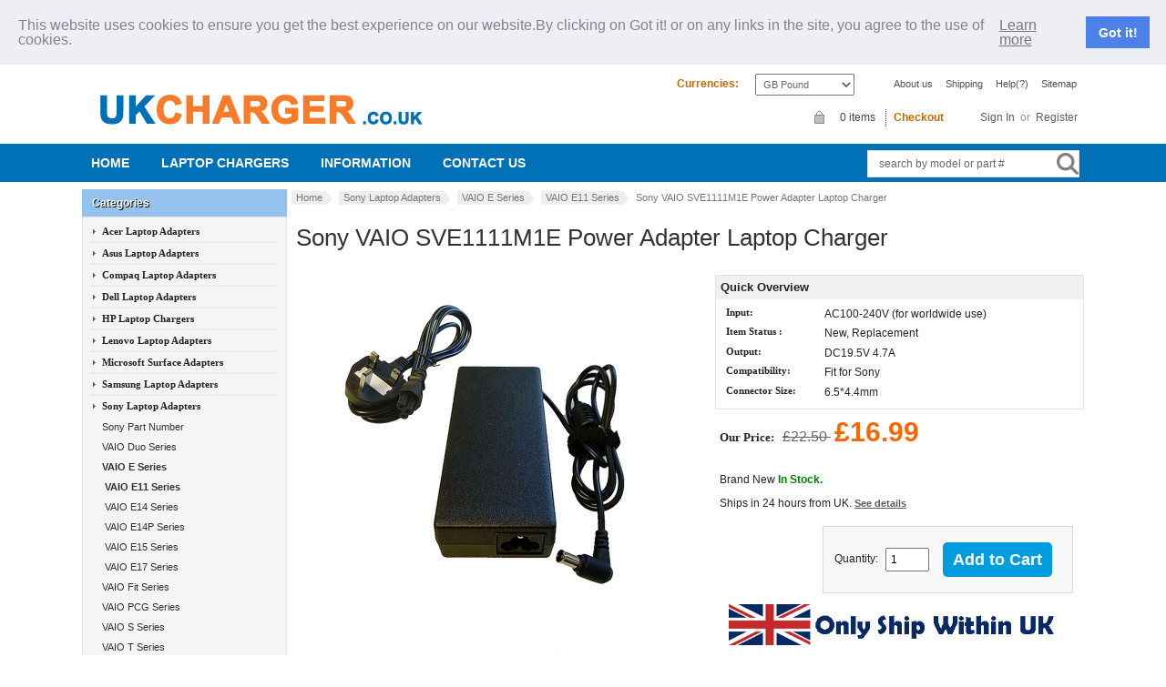

--- FILE ---
content_type: text/html; charset=utf-8
request_url: https://www.ukcharger.co.uk/sony-vaio-sve1111m1e-power-adapter-laptop-charger-u10698
body_size: 8075
content:
<!DOCTYPE html PUBLIC "-//W3C//DTD XHTML 1.0 Transitional//EN" "http://www.w3.org/TR/xhtml1/DTD/xhtml1-transitional.dtd">
<html xmlns="http://www.w3.org/1999/xhtml" dir="ltr" lang="en">
<head>
<meta http-equiv="Content-Type" content="text/html; charset=utf-8" />
<meta http-equiv="X-UA-Compatible" content="IE=EmulateIE8" />
<title>Sony VAIO SVE1111M1E Laptop Charger Replacement Power Supply</title>
<meta name="keywords" content="Sony VAIO SVE1111M1E Adapter,Sony VAIO SVE1111M1E Charger,VAIO SVE1111M1E ,UKcharger.co.uk" />
<meta name="description" content="Sony VAIO SVE1111M1E AC Adapter Laptop Charger Power Supply Replacement Best Buy in UK at Ukcharger.co.uk. " />
<meta name="viewport" content="width=device-width, initial-scale=1.0">
<meta name="author" content="UKcharger.co.uk Co.ltd IT Team" />

<base href="https://www.ukcharger.co.uk/" />
<link rel="canonical" href="https://www.ukcharger.co.uk/sony-vaio-sve1111m1e-power-adapter-laptop-charger-u10698" />

<link rel="stylesheet" type="text/css" href="includes/templates/annukex/css/styles_gxbanner.css" />
<link rel="stylesheet" type="text/css" href="includes/templates/annukex/css/stylesheet.css" />
<script type="text/javascript" src="includes/templates/annukex/jscript/jscript_jquery.min.js"></script>
<script type="text/javascript" src="includes/templates/annukex/jscript/jscript_menu_conf.js"></script>
<script type="text/javascript" src="includes/modules/pages/product_info/jscript_textarea_counter.js"></script>
<script language="javascript" type="text/javascript"><!--
function popupWindow(url) {
  window.open(url,'popupWindow','toolbar=no,location=no,directories=no,status=no,menubar=no,scrollbars=no,resizable=yes,copyhistory=no,width=100,height=100,screenX=150,screenY=150,top=150,left=150')
}
function popupWindowPrice(url) {
  window.open(url,'popupWindow','toolbar=no,location=no,directories=no,status=no,menubar=no,scrollbars=yes,resizable=yes,copyhistory=no,width=600,height=400,screenX=150,screenY=150,top=150,left=150')
}
//--></script>
<!-- GPE MODULE START  -->
<link rel="stylesheet" type="text/css" href="includes/templates/template_default/css/gpe.css">
<script type="text/javascript" src="includes/templates/template_default/jscript/jquery/jquery.1.7.pack.js"></script>
<script type="text/javascript" src="includes/templates/template_default/jscript/jquery/jquery.gpe.library.js"></script>
<script type="text/javascript">
<!--
$(function(){$("#smallImg img").mouseover(function(){$("#mainImg img").attr("src",$(this).attr("src"))});$("#smallImg a").mouseover(function(){$("#jqzoom").attr("href",$(this).attr("href"))});$("#scrollImg").jCarouselLite({btnNext:"#imgNext",btnPrev:"#imgPrev",circular:false,vertical:false,visible:5,speed:400,scroll:2,start:0});$("#jqzoom").jqzoom({position:"right",showEffect:"fadein",hideEffect:"fadeout",fadeinSpeed:"medium",fadeoutSpeed:"medium",preloadPosition:"center",zoomType:"standard",preloadText:"Loading zoom",showPreload:true,title:false,lens:true,imageOpacity:0.2,zoomWidth:200,zoomHeight:200,xOffset:10,yOffset:10});$("#mainImg a,#scrollImg a").lightBox({overlayBgColor:"#5A5A5A",txtImage:"Images:",txtOf:"/",imageLoading:'includes/templates/template_default/images/gpe/loading.gif',imageBtnPrev:'includes/templates/template_default/images/gpe/lightboxPrev.gif',imageBtnNext:'includes/templates/template_default/images/gpe/lightboxNext.gif',imageBtnClose:'includes/templates/template_default/images/gpe/lightboxClose.gif',imageBlank:'includes/templates/template_default/images/gpe/lightboxBlank.gif',keyToClose:"c",keyToPrev:"p",keyToNext:"n",overlayOpacity:0.8,containerBorderSize:10,containerResizeSpeed:400,fixedNavigation:false});});
//-->
</script><!-- GPE MODULE END  -->
<script type="text/javascript">
jQuery(document).ready(function($){

	/* prepend menu icon */
	$('#logoWrapper').prepend('<div id="menu-icon"></div>');
	
	/* toggle nav */
	$("#menu-icon").on("click", function(){
		$("#categories").slideToggle();
		$(this).toggleClass("active");
	});

});
</script>
</head>

<body id="productinfoBody">
<!--[if IE 6]>
<script type="text/javascript" src="gxbanner_template1014/transparent_png.js"></script>
<script type="text/javascript">
    DD_belatedPNG.fix('.page a, .center-upper-bg, .center-bottom-bg, .body-bg, .left_handle, .right_handle, .shadow_left, .shadow_right'); 
</script>
<![endif]-->

<div class="body-wrapper">

<!-- COOKIE CONSENT BANNER START  -->

<div id="policy" class="cc-grower">
 <div id="cc-banner" class="policy-container">
 </div>
</div>


<script>
      document.addEventListener('DOMContentLoaded',function(){
          var policy=document.getElementById('policy');
        
		  var policy2cookie=document.cookie.match(new RegExp('(?:^|; )'+
              'policy_confirm'.replace(/([\.$?*|{}\(\)\[\]\\\/\+^])/g,'\\$1')+
              '=([^;]*)'));

          if(!policy2cookie||policy2cookie[1]!='Y'){
              var policy_container=document.querySelector('div.policy-container');
              if(policy_container){
                  if(!navigator.cookieEnabled){
                      policy_container.innerHTML='<div class="cc-message">You have disabled cookies, please enable them for a comfortable work with this site</div>'
                  } else {
                      policy_container.innerHTML='<div class="cc-message">This website uses cookies to ensure you get the best experience on our website.By clicking on Got it! or on any links in the site, you agree to the use of cookies.<a class="cc-link" href="https://www.ukcharger.co.uk/cookies-policy-ezp-25">Learn more</a></div><span class="cky-btn"><a href="javascript:void(0)" class="policy-confirm">Got it!</a></span>'
                  } setTimeout(function(){
                      policy.appendChild(policy_container);
                      policy.classList.add('active');
                      setTimeout(function(){
                          policy.classList.add('activated')
                      },300);
                      var policy_confirm=document.querySelector('.policy-confirm');
                      if(policy_confirm){
                          policy_confirm.addEventListener('click',function(){
                              policy.classList.remove('activated');
                              setTimeout(function(){
                                  policy.remove()
                              },300);
                              document.cookie='policy_confirm=Y; path=/'
                          })
                      }
                  },100)
              }
          } else {
              policy.remove()
          }
      })
  </script>
<!-- COOKIE CONSENT BANNER END  -->

<!-- bof  header -->
<div class="container-header">
	

<!--bof-header logo and navigation display-->


	      <div class="main-header">
	       <!--bof-branding display-->
                <div id="logoWrapper"><div id="logo"><h1><a href="https://www.ukcharger.co.uk/"><img src="includes/templates/annukex/images/logo.gif" alt="UKcharger.co.uk" title=" UKcharger.co.uk " width="400" height="76" /></a></h1></div>
                </div>
				<div class="float-right">
				<!--bof-header ezpage links-->
					<div class="topper-menu float-right">
								<div id="navEZPagesTop">
	<ul class="list-style-none">
				<li><a rel="nofollow" href="https://www.ukcharger.co.uk/about-ezp-21">About us</a></li>
				<li><a rel="nofollow" href="https://www.ukcharger.co.uk/delivery-time-ezp-16">Shipping</a></li>
				<li><a rel="nofollow" href="https://www.ukcharger.co.uk/contact_us">Help(?)</a></li>
				<li><a rel="nofollow" href="https://www.ukcharger.co.uk/site_map">Sitemap</a></li>
			</ul>
</div>
								</div>

				<!--eof-header ezpage links-->


	           <!-- Languages/currency -->

                  <div class="currency"><span>Currencies:</span> 
<form name="currencies" action="https://www.ukcharger.co.uk/" method="get"><select name="currency" onchange="this.form.submit();" >
  <option value="USD">US Dollar</option>
  <option value="EUR">Euro</option>
  <option value="GBP" selected="selected">GB Pound</option>
  <option value="CAD">Canadian Dollar</option>
  <option value="AUD">Australian Dollar</option>
</select>
<input type="hidden" name="main_page" value="product_info" /><input type="hidden" name="products_id" value="10698" /></form></div>  
<div class="clearBoth"></div>			   
			   <div id="login_logout_section" class="float-right">
	            <!--bof login and register--->
	            		       	               <a rel="nofollow" href="https://www.ukcharger.co.uk/index.php?main_page=login">Sign In</a>
		          <span>&nbsp;or&nbsp;</span>
		                         <span><a rel="nofollow" href="https://www.ukcharger.co.uk/index.php?main_page=create_account">Register</a></span>
	                          <!--eof login and register--->	
	           </div>
			   
			   <div align="right" class="cart-header-wrapper">
					  <!-- header cart section -->
					  <table align="right" class="align-center cart-header">
						<tr>
						   <td>
							   <div class="hidden cart-dropdown-wrapper">
								  <div class="cart-tab-wrapper"><img src="includes/templates/annukex/images/spacer.gif" width="1" height="1" alt="" /></div>
							   </div>
						   </td>
						   <td>
								<a rel="nofollow" href="index.php?main_page=shopping_cart"><div id="cartBoxEmpty" class="cart-icon"><img class="empty float-left" alt="" src="includes/templates/annukex/images/spacer.gif" />0 items&nbsp;</div></td><td class="blue-link"><a rel="nofollow" href="https://www.ukcharger.co.uk/index.php?main_page=checkout_shipping">Checkout</a></a>		
						   </td>
						</tr>
					</table>
				</div>			   
              </div>
			 </div>
		 <div class="clearBoth"></div>


<!--bof--menu tabs ----------->
<div id="menu-box">
<div id="menu">
<ul id="menu-home">
   <li><a href="https://www.ukcharger.co.uk/">Home</a></li>
</ul> 

<ul id="menu-item">
    <li><span>Laptop Chargers</span>  
      <div>    
  <ul>
        <li><a href="https://www.ukcharger.co.uk/acer-laptop-adapters-c2">Acer Laptop Chargers</a>
         </li>
		<li><a href="https://www.ukcharger.co.uk/asus-laptop-adapters-c363">Asus Laptop Chargers</a>
         </li>
		 <li><a href="https://www.ukcharger.co.uk/hp-laptop-chargers-c401">HP Laptop Chargers</a>
          </li>
		  <li><a href="https://www.ukcharger.co.uk/compaq-laptop-adapters-c4">Compaq Laptop Chargers</a>
          </li>
		  <li><a href="https://www.ukcharger.co.uk/dell-laptop-adapters-c9">Dell Laptop Chargers</a>
          </li>
		  <li><a href="https://www.ukcharger.co.uk/lenovo-laptop-adapters-c6">Lenovo Laptop Chargers</a>
          </li>
		   <li><a href="https://www.ukcharger.co.uk/samsung-laptop-adapters-c386">Samsung Laptop Chargers</a>
          </li>
		  <li><a href="https://www.ukcharger.co.uk/sony-laptop-adapters-c7">Sony Laptop Chargers</a>
          </li>
		  <li><a href="https://www.ukcharger.co.uk/toshiba-laptop-adapters-c8">Toshiba Laptop Chargers</a>
          </li>
		  <li><a href="https://www.ukcharger.co.uk/macbook-power-adapters-c305">Macbook Power Adapters</a>
          </li>
      </ul>
      </div>  
    </li>
  </ul>
  
<div id="menu_informations">       
  <ul>
    <li><a>Information</a>
      <div style="margin-left: -82px;"> 
        <ul>
          <li>            
            <div class="span3">
	          <h3>Information</h3>   
              <ul>
                <li><a rel="nofollow" href="https://www.ukcharger.co.uk/about-ezp-21">About Us</a></li>
				<li><a rel="nofollow" href="https://www.ukcharger.co.uk/payment-ezp-18">Payment Methods</a></li>
                <li><a rel="nofollow" href="https://www.ukcharger.co.uk/shipping-delivery-time-ezp-16">Delivery Information</a></li>
                <li><a rel="nofollow" href="https://www.ukcharger.co.uk/privacy">Privacy Policy</a></li>
              </ul>
            </div>      
          </li>
        </ul>  
        <ul>
          <li>
            <div class="span3">
              <h3>Customer Service</h3>
              <ul>
                <li><a rel="nofollow" href="https://www.ukcharger.co.uk/contact_us">Contact Us</a></li>
                <li><a rel="nofollow" href="https://www.ukcharger.co.uk/returns-and-rma-ezp-20">Return Policy</a></li>
                <li><a href="https://www.ukcharger.co.uk/site_map">Site Map</a></li>
              </ul>
            </div>
          </li>
        </ul>        
     </div>    
    </div>       
<ul id="menu-contact-us">
    <li><a rel="nofollow" href="https://www.ukcharger.co.uk/contact_us">Contact us</a></li>
  </ul>
     <!--search-->
				<div class="search-header">
					  <form name="quick_find_header" action="https://www.ukcharger.co.uk/index.php?main_page=advanced_search_result" method="get"><input type="hidden" name="main_page" value="advanced_search_result" /><input type="hidden" name="search_in_description" value="0" /><div class="search-header-input"><input type="text" name="keyword" size="6" maxlength="60" value="search by model or part #" onfocus="if (this.value == 'search by model or part #') this.value = '';" onblur="if (this.value == '') this.value = 'search by model or part #';" /></div><input class="button-search-header" type="image" src="includes/templates/annukex/images/search_header_button.gif" value="Serch" /></form>					   <!--	<div class="advanced_search float-left">
							<a href="index.php?main_page=advanced_search"></a>
							</div>-->
				</div>
              </div>
				<!--/search-->


<!--bof--menu tabs ----------->
<!--eof-header logo and navigation display-->  

 </div>
</div>
<!-- eof  header -->


<div class="container">
<div class="mainWrapper">



<div class="leftColumn"<!--// bof: categories //-->
<div class="leftBoxContainer" id="categories" style="width: 225px">
<div class="sidebox-header-left main-sidebox-header-left"><h3 class="leftBoxHeading main-sidebox-header-right" id="categoriesHeading">Categories</h3></div>
<div id="categoriesContent" class="sideBoxContent">
<div class="categories-top-list -no-dots-"><a class="category-top" href="https://www.ukcharger.co.uk/acer-laptop-adapters-c2">Acer Laptop Adapters</a></div>
<div class="categories-top-list "><a class="category-top" href="https://www.ukcharger.co.uk/asus-laptop-adapters-c363">Asus Laptop Adapters</a></div>
<div class="categories-top-list "><a class="category-top" href="https://www.ukcharger.co.uk/compaq-laptop-adapters-c4">Compaq Laptop Adapters</a></div>
<div class="categories-top-list "><a class="category-top" href="https://www.ukcharger.co.uk/dell-laptop-adapters-c9">Dell Laptop Adapters</a></div>
<div class="categories-top-list "><a class="category-top" href="https://www.ukcharger.co.uk/hp-laptop-chargers-c401">HP Laptop Chargers</a></div>
<div class="categories-top-list "><a class="category-top" href="https://www.ukcharger.co.uk/lenovo-laptop-adapters-c6">Lenovo Laptop Adapters</a></div>
<div class="categories-top-list "><a class="category-top" href="https://www.ukcharger.co.uk/microsoft-surface-adapters-c583">Microsoft Surface Adapters</a></div>
<div class="categories-top-list "><a class="category-top" href="https://www.ukcharger.co.uk/samsung-laptop-adapters-c386">Samsung Laptop Adapters</a></div>
<div class="categories-top-list "><a class="category-top" href="https://www.ukcharger.co.uk/sony-laptop-adapters-c7"><span class="category-subs-parent">Sony Laptop Adapters</span></a></div>
<div class="subcategory"><a class="category-products" href="https://www.ukcharger.co.uk/sony-part-number-c7_555">&nbsp;Sony Part Number</a></div>
<div class="subcategory"><a class="category-products" href="https://www.ukcharger.co.uk/vaio-duo-series-c7_557">&nbsp;VAIO Duo Series</a></div>
<div class="subcategory"><a class="category-subs" href="https://www.ukcharger.co.uk/vaio-e-series-c7_560"><span class="category-subs-parent">&nbsp;VAIO E Series</span></a></div>
<div class="subcategory"><a class="category-products" href="https://www.ukcharger.co.uk/vaio-e11-series-c7_560_561"><span class="category-subs-selected">&nbsp;&nbsp;VAIO E11 Series</span></a></div>
<div class="subcategory"><a class="category-products" href="https://www.ukcharger.co.uk/vaio-e14-series-c7_560_563">&nbsp;&nbsp;VAIO E14 Series</a></div>
<div class="subcategory"><a class="category-products" href="https://www.ukcharger.co.uk/vaio-e14p-series-c7_560_562">&nbsp;&nbsp;VAIO E14P Series</a></div>
<div class="subcategory"><a class="category-products" href="https://www.ukcharger.co.uk/vaio-e15-series-c7_560_564">&nbsp;&nbsp;VAIO E15 Series</a></div>
<div class="subcategory"><a class="category-products" href="https://www.ukcharger.co.uk/vaio-e17-series-c7_560_565">&nbsp;&nbsp;VAIO E17 Series</a></div>
<div class="subcategory"><a class="category-subs" href="https://www.ukcharger.co.uk/vaio-fit-series-c7_566">&nbsp;VAIO Fit Series</a></div>
<div class="subcategory"><a class="category-products" href="https://www.ukcharger.co.uk/vaio-pcg-series-c7_34">&nbsp;VAIO PCG Series</a></div>
<div class="subcategory"><a class="category-products" href="https://www.ukcharger.co.uk/vaio-s-series-c7_556">&nbsp;VAIO S Series</a></div>
<div class="subcategory"><a class="category-products" href="https://www.ukcharger.co.uk/vaio-t-series-c7_559">&nbsp;VAIO T Series</a></div>
<div class="subcategory"><a class="category-products" href="https://www.ukcharger.co.uk/vaio-tap-series-c7_558">&nbsp;VAIO Tap Series</a></div>
<div class="subcategory"><a class="category-products" href="https://www.ukcharger.co.uk/vaio-vgn-series-c7_35">&nbsp;VAIO VGN Series</a></div>
<div class="subcategory"><a class="category-products" href="https://www.ukcharger.co.uk/vaio-vpc-series-c7_36">&nbsp;VAIO VPC Series</a></div>
<div class="categories-top-list "><a class="category-top" href="https://www.ukcharger.co.uk/toshiba-laptop-adapters-c8">Toshiba Laptop Adapters</a></div>
<div class="categories-top-list "><a class="category-top" href="https://www.ukcharger.co.uk/macbook-power-adapters-c305">Macbook Power Adapters</a></div>
</div></div>
<!--// eof: categories //-->
<!--// bof: featured //-->
<div class="leftBoxContainer" id="featured" style="width: 225px">
<div class="sidebox-header-left "><h3 class="leftBoxHeading " id="featuredHeading">Featured - <a rel="nofollow" href="https://www.ukcharger.co.uk/featured_products">more</a></h3></div>
<div class="sideBoxContent centeredContent">
  <div class="sideBoxContentItem"><a href="https://www.ukcharger.co.uk/dell-vostro-1710-ac-adapter-charger-u6614"><img src="images/items/dell-laptop-adapter.jpg" alt="Dell Vostro 1710 AC Adapter Charger" title=" Dell Vostro 1710 AC Adapter Charger " width="150" height="150" /><br />Dell Vostro 1710 AC Adapter Charger</a><div><span class="normalprice">&pound;19.50 </span>&nbsp;<span itemprop="price" class="productSpecialPrice">&pound;13.99</span></div></div>
  <div class="sideBoxContentItem"><a href="https://www.ukcharger.co.uk/acer-aspire-5110-ac-power-adapter-charger-u492"><img src="images/items/acer-laptop-adapter.JPG" alt="Acer aspire 5110 AC Power Adapter Charger" title=" Acer aspire 5110 AC Power Adapter Charger " width="150" height="150" /><br />Acer aspire 5110 AC Power Adapter Charger</a><div><span class="normalprice">&pound;18.50 </span>&nbsp;<span itemprop="price" class="productSpecialPrice">&pound;15.69</span></div></div></div>
</div>
<!--// eof: featured //-->
</div>

<!-- bof  breadcrumb -->
    <div id="navBreadCrumb">  <a href="https://www.ukcharger.co.uk/">Home</a>
  <a href="https://www.ukcharger.co.uk/sony-laptop-adapters-c7">Sony Laptop Adapters</a>
  <a href="https://www.ukcharger.co.uk/vaio-e-series-c7_560">VAIO E Series</a>
  <a href="https://www.ukcharger.co.uk/vaio-e11-series-c7_560_561">VAIO E11 Series</a>
Sony VAIO SVE1111M1E Power Adapter Laptop Charger
</div>
<!-- eof breadcrumb -->


<!-- bof upload alerts -->
<!-- eof upload alerts -->
<div itemscope itemtype="http://schema.org/Product" class="centerColumn" id="productGeneral">

<!--bof Product Name-->
<h1 itemprop="name" id="productName" class="productGeneral">Sony VAIO SVE1111M1E Power Adapter Laptop Charger</h1>
<!--eof Product Name-->


<!--bof Form start-->
<form name="cart_quantity" action="https://www.ukcharger.co.uk/sony-vaio-sve1111m1e-power-adapter-laptop-charger-u10698?action=add_product&amp;number_of_uploads=0" method="post" enctype="multipart/form-data"><input type="hidden" name="securityToken" value="7f44e69df35d76538d555e4652ddb9c1" />
<!--eof Form start-->


<!--bof Category Icon -->
<!--eof Category Icon -->


<!--bof Prev/Next top position -->
<!--eof Prev/Next top position-->

<div id="product-info">
	<div id="left-side-info">

<!--bof Main Product Image -->
<div id="productMainImage" class="centeredContent back">
							<div class="imgBox">
			<div id="mainImg" class="leftDiv">
				<a id="jqzoom" href="images/items/sony_charger_90w_6544.jpg" title="Sony VAIO SVE1111M1E Power Adapter Laptop Charger"><img src="images/items/sony_charger_90w_6544.jpg" alt="Sony VAIO SVE1111M1E Power Adapter Laptop Charger" title=" Sony VAIO SVE1111M1E Power Adapter Laptop Charger " width="390" height="390" itemprop="image" /></a>			</div>
							<div class="clear"></div>
						<div id="smallImg" class="scrollLevel">
								<div class="clear"></div>
			</div>
			<div class="clear"></div>
		</div>
	</div>

<br class="clearBoth" />
<div id="guarantee" style="margin-top:5px;">
<img src="https://www.ukcharger.co.uk/includes/templates/annukex/images/certificate.jpg"/>
</div>
<!--eof Main Product Image-->

<!--bof Product details list  -->
<!--eof Product details list -->


	</div>
	<div id="right-side-info">
<!--bof Attributes Module -->
<div id="productAttributes">

<h3 id="attribsOptionsText">Quick Overview</h3>



<div class="wrapperAttribsOptions">
<h4 class="optionName back">Input:</h4>
<div class="back">
AC100-240V (for worldwide use)<br />
</div>
</div>





<br class="clearBoth" />

<div class="wrapperAttribsOptions">
<h4 class="optionName back">Item Status :</h4>
<div class="back">
New, Replacement<br />
</div>
</div>





<br class="clearBoth" />

<div class="wrapperAttribsOptions">
<h4 class="optionName back">Output:</h4>
<div class="back">
DC19.5V 4.7A<br />
</div>
</div>





<br class="clearBoth" />

<div class="wrapperAttribsOptions">
<h4 class="optionName back">Compatibility:</h4>
<div class="back">
Fit for Sony<br />
</div>
</div>





<br class="clearBoth" />

<div class="wrapperAttribsOptions">
<h4 class="optionName back">Connector Size:</h4>
<div class="back">
6.5*4.4mm<br />
</div>
</div>





<br class="clearBoth" />




</div><!--eof Attributes Module -->

<!--bof Product Price block -->
<div itemprop="offers" itemscope itemtype="http://schema.org/Offer"  id="productPrices" class="productGeneral">
<Span id='pricetext'>Our Price:</span>
<span class="normalprice">&pound;22.50 </span>&nbsp;<span itemprop="price" class="productSpecialPrice">&pound;16.99</span></div>
<!--eof Product Price block -->

<!--bof free ship icon  -->
<!--eof free ship icon  -->

<br class="clearBoth" />
<div id="inStock">Brand New <span>In Stock.</span></div>
<div id="shiptime">Ships in 24 hours from UK.<span><a href="http://www.ukcharger.co.uk/shippinginfo" rel="nofollow" target="_blank">See details</a></b></span></div>

<!--bof Quantity Discounts table -->
<!--eof Quantity Discounts table -->

<!--bof Add to Cart Box -->
                  <div id="cartAdd">
    Quantity: <input type="text" name="cart_quantity" value="1" maxlength="6" size="4" /><input type="hidden" name="products_id" value="10698" /><input class="cssButton button_in_cart" onmouseover="this.className='cssButtonHover button_in_cart button_in_cartHover'" onmouseout="this.className='cssButton button_in_cart'" type="submit" value="Add to Cart" style="width: 80px;" />          </div>
  <!--eof Add to Cart Box-->

<br class="clearBoth" />
<div id="guarantee" style="margin-bottom:15px"><img src="https://www.ukcharger.co.uk/includes/templates/annukex/images/shipwithinuk.gif"/ width="365px" height="45px";></div>

<iframe src="//www.facebook.com/plugins/like.php?href=http%3A%2F%2Fhttp://www.ukcharger.co.uk/&amp;send=false&amp;layout=standard&amp;width=350&amp;show_faces=true&amp;font&amp;colorscheme=light&amp;action=like&amp;height=80" scrolling="no" frameborder="0" style="border:none; overflow:hidden; width:350px; height:20px;" allowTransparency="true"></iframe>

	</div>
</div>

<!--bof Additional Product Images -->
<!--eof Additional Product Images -->

<!--bof Form close-->
</form>
<!--bof Form close-->

<br class="clearBoth" />

 <!--bof Product description -->
<div itemprop="description" id="productDescription" class="productGeneral biggerText"><h2>Sony VAIO SVE1111M1E Charger Power Supply Details:</h2><p>Whether the original Sony VAIO SVE1111M1E ac adapter not working or it was lost,and you are looking for a new Replacment charger for your laptop then UKcharger.co.uk is the right place for you.This Sony VAIO SVE1111M1E power charger is specially designed to meet the power needs of your laptop,the Laptop charger enables you to simultaneously operate the laptop system and charge its battery from electrical power outlets.Shop for this compatible replacement Sony VAIO SVE1111M1E notebook AC adapter Charger and all the Sony battery chargers sold by us come with UK power cord.</p><h3>Technical Specification:</h3><ul><li>Replacement Sony VAIO SVE1111M1E Laptop AC Adapter with Power Cable</li><li>Manufacturer: 3rd Party</li><li>Input: AC100-240V (worldwide use)</li><li>Output:DC 19.5V 4.7A</li><li>Power:90W Max</li><li>Outlet: 3-Prong</li><li>Connector Size: 6.5*4.4mm</li><li>Item Includes: AC Adapter and Power Cord.</li><li>Brand New Replacement Product, works as genuine parts, 100% OEM  Compatible.</li><li>Full 24 months warranty.</li></ul><p><b>Free UK Power Cable Is Included in The Package!</b></p><h3>How to choose the right replacement Sony VAIO SVE1111M1E charger?</h3><p>1.Please check the size of your original Sony VAIO SVE1111M1E charger DC connector.Normally, each brand laptop power interface has several different dimensions corresponding to different laptop models.Sony notebook interface to the most common sizes are 6.5*4.4mm, 4.8*1.7mm and the new special round tip.</p><img src="https://www.ukcharger.co.uk/images/items/checkSonylaptopchargerport.JPG"><p>2.Please check the specifications of your original Sony VAIO SVE1111M1E charger .You can find these parameters on a label at the bottom of the notebook, or you can also check it on the tag of your original charger.</p><img src="https://www.ukcharger.co.uk/images/items/checkSonylaptopchargerspecifications.JPG"></div>
<!--eof Product description -->

<!--bof Reviews Related Products-->
<div id="product_related">

<h3 >Related Products</h3>

<ul>


 


<li id="li0" style="display:block;float:left;padding-left:10px;width:22%;">

<a href="https://www.ukcharger.co.uk/sony-vaio-sve1111m1e-power-adapter-laptop-charger-u10698"><img src="images/items/sony_charger_90w_6544.jpg" alt="Sony VAIO SVE1111M1E Power Adapter Laptop Charger" title=" Sony VAIO SVE1111M1E Power Adapter Laptop Charger " width="155" height="155" /></a><p style="text-align:center;"><a href="https://www.ukcharger.co.uk/sony-vaio-sve1111m1e-power-adapter-laptop-charger-u10698">Sony VAIO SVE1111M1E Power Adapter Laptop Charger</a></p>

</li>


<li id="li1" style="display:block;float:left;padding-left:10px;width:22%;">

<a href="https://www.ukcharger.co.uk/sony-vaio-sve111b11l-power-adapter-laptop-charger-u10695"><img src="images/items/sony_charger_90w_6544.jpg" alt="Sony VAIO SVE111B11L Power Adapter Laptop Charger" title=" Sony VAIO SVE111B11L Power Adapter Laptop Charger " width="155" height="155" /></a><p style="text-align:center;"><a href="https://www.ukcharger.co.uk/sony-vaio-sve111b11l-power-adapter-laptop-charger-u10695">Sony VAIO SVE111B11L Power Adapter Laptop Charger</a></p>

</li>


<li id="li2" style="display:block;float:left;padding-left:10px;width:22%;">

<a href="https://www.ukcharger.co.uk/sony-vaio-sve111b11w-power-adapter-laptop-charger-u10697"><img src="images/items/sony_charger_90w_6544.jpg" alt="Sony VAIO SVE111B11W Power Adapter Laptop Charger" title=" Sony VAIO SVE111B11W Power Adapter Laptop Charger " width="155" height="155" /></a><p style="text-align:center;"><a href="https://www.ukcharger.co.uk/sony-vaio-sve111b11w-power-adapter-laptop-charger-u10697">Sony VAIO SVE111B11W Power Adapter Laptop Charger</a></p>

</li>


<li id="li3" style="display:block;float:left;padding-left:10px;width:22%;">

<a href="https://www.ukcharger.co.uk/sony-vaio-sve1113m1r-power-adapter-laptop-charger-u10704"><img src="images/items/sony_charger_90w_6544.jpg" alt="Sony VAIO SVE1113M1R Power Adapter Laptop Charger" title=" Sony VAIO SVE1113M1R Power Adapter Laptop Charger " width="155" height="155" /></a><p style="text-align:center;"><a href="https://www.ukcharger.co.uk/sony-vaio-sve1113m1r-power-adapter-laptop-charger-u10704">Sony VAIO SVE1113M1R Power Adapter Laptop Charger</a></p>

</li>


</ul>

</div><!--eof Reviews Related Products -->



<!--bof Form close-->
</form>
<!--bof Form close-->

<!-- added for product review on product page -->
	<!-- bof: dgReviews-->

<div id="CustomerReviews" itemprop="review" itemscope itemtype="http://schema.org/Review">

<h3>Customer Reviews
<!--bof Reviews button and count-->
<span style="float:right;"><a href="https://www.ukcharger.co.uk/index.php?main_page=product_reviews_write&amp;products_id=10698&amp;number_of_uploads=0"><span class="cssButton button_write_review" onmouseover="this.className='cssButtonHover button_write_review button_write_reviewHover'" onmouseout="this.className='cssButton button_write_review'" style="width: 80px;" >&nbsp;Write Review&nbsp;</span></a></span>
<!--eof Reviews button and count --></h3>
  <br/>
<!-- eof: also_purchased -->
<!-- added for product review on product page -->
</div>

</div>

  </div>
</div>

<div class="footerwrap">
	<div class="footer">
		<div class="ft_col1">
			<div class="col_head">Customer Service</div>
			<ul>
			    <li>We located in Salford,GM,United Kingdom.is a leading factory-direct eCommerce website specializing in providing discount priced laptop chargers</a></li>
                <li><b>Email:</b>support@ukcharger.co.uk</li>
			</ul>
		</div>		
		<div class="ft_col2">
			<div class="col_head">About Orders</div>
			<ul>			   
			   <li><a rel="nofollow" href="http://www.ukcharger.co.uk/shipping-delivery-time-ezp-16">How we ship the item to you?</a></li>
               <li><a rel="nofollow" href="http://www.ukcharger.co.uk/our-guarantee-ezp-19">Products Warranty</a></li>
			   <li><a rel="nofollow" href="http://www.ukcharger.co.uk/how-to-pay-bycreditcard-ezp-22">How to pay by Credit Card?</a></li>
			   <li><a rel="nofollow" href="http://www.ukcharger.co.uk/how-to-pay-by-paypal-ezp-23">How to pay by PayPal?</a></li>
			   <li><a rel="nofollow" href="http://www.ukcharger.co.uk/returns-and-rma-ezp-20">Returns and RMA</a></li>
			</ul>
		</div>

		<div class="ft_col3">
			<div class="payment">
			<img src="https://www.ukcharger.co.uk/images/payment/payment.png">
			</div>
			<p>2024 Copyright © UKcharger.co.uk. All rights reserved.</p>
		</div>
	<div class="clear"></div>
	</div>
<div class="clear"></div>
</div>



<!-- Start of StatCounter Code for Default Guide -->
<script type="text/javascript">
var sc_project=10097427; 
var sc_invisible=1; 
var sc_security="ce34d54a"; 
var scJsHost = (("https:" == document.location.protocol) ?
"https://secure." : "http://www.");
document.write("<sc"+"ript type='text/javascript' src='" +
scJsHost+
"statcounter.com/counter/counter.js'></"+"script>");
</script>
<noscript><div class="statcounter"><a title="shopify stats"
href="http://statcounter.com/shopify/" target="_blank"><img
class="statcounter"
src="http://c.statcounter.com/10097427/0/ce34d54a/1/"
alt="shopify stats"></a></div></noscript>
<!-- End of StatCounter Code for Default Guide -->
</body>
</html>


--- FILE ---
content_type: text/css
request_url: https://www.ukcharger.co.uk/includes/templates/annukex/css/styles_gxbanner.css
body_size: 635
content:
/***********************************************
 * GXBanner Images Slideshow - (c) www.12leaves.com - ecommerce webdesign services
 * This notice must stay intact for legal use
 ***********************************************/
img {
	border: 0;
}
#gslider, #gslider .slides, #gslider .pages {
	width: 560px;    /* Width of the banner */
	height: 215px;   /* Height of the banner */
}
#gslider .pages {
	text-align: right; /* Banner navigation position (left, center, right) */
	vertical-align: top;
	font: normal 13px arial;
	display: none;
	height: 30px;
	position: relative;
	z-index: 200;
	list-style: none;
	margin: -24px 0 0 0;
	padding: 0;
}
#gslider  {
	position: relative;
	overflow: hidden;
	z-index: 10;
}
#gslider .slide {
	position: absolute;
}

#gslider .page {
	vertical-align: top;
	display: inline-block;
	margin: 0 -1px;
	padding: 1px 5px;
	background-color: #ffffff; /* Page navigation background color */
	cursor: pointer;
}
#gslider .prev {
	margin: 0 0 0 7px;
	padding: 1px 6px;
	background: url("../gxbanner/images/arrow_left.gif") no-repeat center 58%;
	background-color: #ffffff;
}
#gslider  .next {
	margin: 0 7px 0 0;
	padding: 1px 6px;
	background: #ffffff url("../gxbanner/images/arrow_right.gif") no-repeat center 58%;
}
#gslider .prev img, #gslider .next img {
	width: 1px !important;
	height: 16px;
}
#gslider .prev img,#gslider .next img {
	//height: 13px;   /* IE6, IE7*/
}
a.page, a.page:link, a.page:visited {
	font: normal 13px arial;
	color: #333333;     /* Page navigation font color */
	text-decoration: none;
	border: 1px solid #ffffff; /* Page border color */
}
#gslider .page:hover {
	color: #000000; /* Hover page font color */
    opacity: 1 !important;
	filter: progid:DXImageTransform.Microsoft.Alpha(opacity=100) !important; /* IE 5.5+*/
	background-color: #ffffff; /* Hover page background color */
	border: 1px solid #bbbbbb; /* Hover page border color */
}
#gslider .pages .present {
	font: bold 13px arial;
	color: #333333;  /* Active page font color */
	background-color: #ffffff; /* Active page background color */
	border: 1px solid #888888; /* Active page border color */
}

--- FILE ---
content_type: text/css
request_url: https://www.ukcharger.co.uk/includes/templates/annukex/css/stylesheet.css
body_size: 12222
content:
/**               

 * Template designed by ukcharger.co.uk
 * ukcharger.co.uk - Free ecommerce templates and design services
 *
 * Main CSS Stylesheet
 *
 * @package templateSystem
 * @copyright Copyright 2003-2007 Zen Cart Development Team
 * @copyright Portions Copyright 2003 osCommerce
 * @license http://www.zen-cart.com/license/2_0.txt GNU Public License V2.0
 * @version $Id: stylesheet.css 5952 2007-03-03 06:18:46Z drbyte $
 */

body {
	margin: 0;
	font-family: arial, helvetica, sans-serif;
	font-size: 0.75em;
	color: #242424;
	line-height: 1.35em;
 	text-align: center;
	}

.body-bg {
	margin: 0 auto;
	height: 1%;
}
.container-header {
 	text-align: center;
	margin-bottom: 8px;
}
.container{
	width: 1100px;
    margin: 0 auto;
}

.main-header{
width: 1110px;
margin: 0 auto;
}

.center-upper-bg {
	font-size:0;
}
.centered-wrapper {
	margin: 0 auto;
}

a img {border: none; }


a:link, #navEZPagesTOC ul li a {
	color: #5C5C5C;
	text-decoration: none;
	}
 
a:visited {
	color: #5C5C5C;
	text-decoration: none;
	}

a:hover, #navEZPagesTOC ul li a:hover, #navMain ul li a:hover, #navSupp ul li a:hover, #navCatTabs ul li a:hover {
	color: #111111;
	text-decoration: underline;
	}

a:active {
	color: #2b2b2b;
	}

.blue-link a {
	color: #0075e2;
}
.columnLeft a, .columnRight a {
	text-decoration: none;
}
.columnLeft a:hover, .columnRight a:hover {
	text-decoration: underline;
}
#columnCenter {
	padding: 0 5px;
	background: #ffffff;
}

.currency, .languages {
float:left;
margin-top:5px;
}

h1 {
	font: 26px Arial;
	color: #333;
	/*background: url("../images/h1_bg.gif") repeat-x 0 0;*/
	padding: 0.409em 0 0.182em 0em;
	margin: 0 0 0.438em 0 !important;
	}

h2 {
	font: bold 1.473em tahoma;
	color: #515151;
	padding: 15px 0 5px 0 !important;
	display: block;
	border-bottom: 1px solid #ebebeb;
	position: relative;
	clear: both;
	}
#reviewsDefault h2 {
	padding-top: 0 !important;
	border-bottom: none;
	font: bold 1.4em arial;
}
h3 {
	font-size: 1.2em;
	}
.itemTitle {
	font-size: 1em;
}
.itemTitle a:link, .itemTitle a:visited {
	text-decoration: none;
}
.itemTitle a:hover {
	text-decoration: underline;
}
h4, h5, h6, LABEL, h4.optionName, LEGEND, ADDRESS, .sideBoxContent, .larger{
	font-size: 1em;
	}
.biggerText {
	font-size: 1.2em;
	}

h1, h2, h3, h4, h5, h6 {
	margin: 0;
	}

CODE {
	font-family: arial, verdana, helvetica, sans-serif;
	font-size: 1em;
	}

FORM, INPUT {
/*	display: inline;*/
	font-size: 1em;
	}
FORM {
	margin: 1px 0;
	padding: 0;
}

SELECT{
    font: normal 11px verdana, arial;
    color: #686868;
}

TEXTAREA {
	margin: auto;
	display: block;
	width: 95%;
	}
/* Only for IE7*/
*+ html FIELDSET {
	padding: 13px;
	margin: 3px 0 12px 0;
	border: 1px solid #d6d6d6;
	}
/* /Only for IE7*/

FIELDSET {
	padding: 7px 13px 13px 13px;
	margin: 10px 0 17px 0;
	border: 1px solid #ebebeb;
	}

LEGEND {
	font: bold 1em Tahoma;
	padding: 2px 7px 3px;
	margin: 0 0 8px 0;
	color: #ffffff;
	background: #888888;
	}

LABEL {
	padding: 0.4em;
	line-height: 16px;
	}
h4.optionName {
	padding: 0;
	margin: 0;
	width: 108px;
	font: bold 11px verdana;
}

LABEL.checkboxLabel, LABEL.radioButtonLabel {
	margin: 0.5em 0.3em;
	}

#logo, .centerBoxContents, .specialsListBoxContents, .categoryListBoxContents, .centerBoxContentsAlsoPurch, .attribImg {
	float: left;
	}
.categoryListBoxContents a {
	font: normal 1em arial;
	text-decoration: none;
	line-height: 18px;
/*	display: block;*/
	
}
.categoryListBoxContents img {
	padding: 0 0 0 6px;
}
#categoryImgListing {
	padding: 0 0 0 6px;
}

LABEL.inputLabel {
	width: 9em;
	float: left;
	}

LABEL.inputLabelPayment {
	width: 14em;
	float: left;
	padding-left: 2.5em;
	}

LABEL.selectLabel, LABEL.switchedLabel, LABEL.uploadsLabel {
	width: 11em;
	float: left;
	}

#checkoutPayment LABEL.radioButtonLabel {
	font-weight: bold;
	}

P, ADDRESS {
	padding: 0.5em;
	}

ADDRESS {
	font-style: normal;
	}
.clearBoth {
	clear: both;
	}
*+ html .clearBoth {
	clear: both;
	font-size: 0px;
}
* html .clearBoth {
	clear: both;
	font-size: 0px;
}
.clearRight {
	clear: right;
}
HR {
	height: 1px;
	margin: 5px 0;
	border: none;
	border-bottom: 1px solid #ebebeb;
	}
.dotted-line {
	height: 1px;
	background: url("../images/dotted_line.gif") repeat-x 0 0;
}
.float-right {
	float: right;
	clear: right;
}
.float-left {
	float: left;
}

.list-style-none {
	list-style-image: none;
	list-style-position: outside;
	list-style-type: none;
	padding: 0;
	margin: 0;
} 
ul.inline-list li {
	float: left;
	padding: 0 0 0 12px;
}
.align-center {
	margin: auto !important;
	text-align: center !important;
}

.note {
    width: 850px;
    border: 1px solid #FFCC99;
    background-color: #FFFFCC;
    padding: 5px;
    margin: 0px 15px;
    line-height: 20px;
}

/*warnings, errors, messages*/
.messageStackWarning, .messageStackError, .messageStackSuccess, .messageStackCaution {
	line-height: 1.8em;
	padding: 7px;
	margin: 20px 20px;
	border: 1px solid #9a9a9a;
	}

.messageStackWarning img, .messageStackError img, .messageStackSuccess img, .messageStackCaution img {
	display: none;
}
.messageStackWarning, .messageStackError {
	background: #ffecdd url("../images/icons/warning.gif") no-repeat 8px 10px;
	color: #960000;
	border: 1px solid #f8d5c8;
	padding-left: 30px;
	}
.messageStackError {
	background: #ffecdd url("../images/icons/error.gif") no-repeat 8px 10px;
}

.messageStackSuccess {
	background: #e0f8b6 url("../images/icons/success.gif") no-repeat 8px 10px;
	color: #000000;
	border: 1px solid #d0e46e;
	padding-left: 30px;
	}

.messageStackCaution {
	background: #ffebc2 url("../images/icons/warning.gif") no-repeat 8px 10px;
	color: #000000;
	border: 1px solid #fbcec9;
	padding-left: 30px;
	}

/*wrappers - page or section containers*/
.bottom-wrapper {
	width: 1007px;
}
.mainWrapper, .bottom-wrapper {
	margin: auto;	
	text-align: left;
	vertical-align: top;
	clear:both;
	}
.body-bg .bottom-wrapper {
	background: #eeede5 url("../images/footer_bg_left.gif") repeat-y 0 0;
	}
.body-upper-bg+.bottom-wrapper {
	width: 954px;
}
.header_wrapper {
	margin: auto;	
	text-align: left;
	vertical-align: top;
}
.header-tools {
	padding: 0;
}
.tools-wrapper {
	background: url("../images/search_bg.gif") no-repeat left bottom; 
	display: block;
	height: 36px;
}
.t-line {
/*	border-bottom: 1px solid #eaedeb;*/
	margin-bottom: 1px;
}

#headerWrapper, #contentMainWrapper, #logoWrapper, #cartBoxListWrapper, #ezPageBoxList, #cartBoxListWrapper ul, #ezPageBoxList ul, #mainWrapper, #popupAdditionalImage, #popupImage {
	margin: 0em;
	padding: 0em;
	}

/* menu icon */
#menu-icon {
	display: none; /* hide menu icon initially */
}


#contentMainWrapper {
	margin-top: 8px;
	position: relative;
	z-index: 1;
}
.cartTableHeading th{
	background: #f3f3f3;
	padding: 3px 6px;
}
* html #headerWrapper{
	position: relative;
	z-index: 5000;
}
.topper-menu {
	padding: 15px 12px 6px 25px;
}

.topper-menu li {
	font: 11px arial;
	float: left;	
	padding: 0;
}
.topper-menu li a, .topper-menu li a:link, topper-menu li a:visited {
	color: #535353;
	text-decoration: none;
	margin-left: 7px;
	padding-left: 6px;
	padding-right: 1px;
}
.topper-menu li a:hover {
	text-decoration: underline;
}
#logoWrapper, #logoWrapper img{
	float: left;
/*	padding: 1.042em 0 1.042em 1.417em;*/
	}
#navColumnOneWrapper, #navColumnTwoWrapper, .mainWrapper {
	margin: auto;
	} 
#navColumnOneWrapper {
	padding: 0;
}
#navColumnTwoWrapper {
	padding: 0 0 0 0;
}
#tagline {
	float: left;
	}
#tagline_header {
	border-left: 1px solid #dddddd;
	font: bold 20px arial;
	color: #888888;
	margin: 0.7em 1em;
	padding: 0 0 0 1em;
}


#sendSpendWrapper {
	border: 1px solid #cacaca;
	float: right;
	margin: 0em 0em 1em 1em;
	}

.floatingBox, #accountLinksWrapper, #sendSpendWrapper, #checkoutShipto, #checkoutBillto, #navEZPagesTOCWrapper {
	margin: 0 0 8px;
	width: 45%;
	}

.wrapperAttribsOptions {
	margin: 0.3em 0em;
	}

/*navigation*/

.current {
	font-size: 1em;
	padding: 2px 6px;
	border: 1px #666666 solid;
	background: #777777;
	color: #fff;
	margin: 0 0 0 3px;
}

.navSplitPagesLinks, .navSplitPagesResult {
	padding: 8px 0 8px 3px;
}

.navSplitPagesLinks a, .navSplitPagesLinks a:visited {
	color: #555;
	font: normal 1em arial;
	padding: 2px 6px;
	margin: 0 0 0 3px;
	border: 1px solid #E0E6E6;
}
.navSplitPagesLinks a:hover {
	padding: 2px 6px;
	text-decoration: none;
	color: #555;
	border: 1px #666 solid;
}

.navNextPrevCounter {
	margin: 0em;
	font-size: 0.9em;
	}
.navNextPrevList {
	display: inline;
	white-space: nowrap;
	margin: 0;
	padding: 4px 2px;
	list-style-type: none;
	}
#navMainWrapper, #navSuppWrapper, #navCatTabsWrapper {
	margin: 0em;
	padding: 10px 11px;
	font-weight: bold;
	height: 1%;
	}
#navCatTabsWrapper {
	background-color: #ffffff;
	color: #595958;
	background-image:none;
}

#navMain ul, #navCatTabs ul {
	margin: 0;
	padding: 0.5em 3px;
	list-style-type: none;
	text-align: center;
	line-height: 1.5em;
	}

#navMain ul li, #navCatTabs ul li {
	display: inline;
	}
#navMain ul li a, #navCatTabs ul li a {
	text-decoration: none;
	padding: 0em 0.5em;
	margin: 0;
	color: #ffffff;
	white-space: nowrap;
	}
#navCatTabs ul li a {
	color: #9a9a9a;
	}

#navEZPagesTOCWrapper {
	font-weight: bold;
	height: 1%;
	width: 100%;
	display: inline-block;
	}

#navEZPagesTOC ul {
	margin: 0;
	padding: 0.5em 0em;
	list-style-type: none;
	line-height: 1.5em;
	}

#navEZPagesTOC ul li {
	white-space: nowrap;
	}

#navEZPagesTOC ul li a {
	padding: 0em 0.5em;
	margin: 0;
	}

#navCategoryIcon, .buttonRow, #indexProductListCatDescription {
	margin: 0.5em;
	}

#indexProductListCatDescription {
	padding: 0 0 8px 0;
	margin: 0 0 8px 0;
	border-bottom: 1px solid #efefef;
}
#indexProductList .inputLabel {
	font-weight: bold;
}
#navMainSearch {
	float: right;
	}

#navBreadCrumb {
	padding: 3px 6px 3px 0;
	font: normal 11px arial;
	margin: 0 0 10px 0;
	color: #767676;
	}
#navBreadCrumb a {
	color: #767676;
	text-decoration: none;
	background: url("../images/breadcrumbs_bg.gif") right 0;
	padding: 2px 11px 2px 5px;
	margin-right: 4px;
}
#navBreadCrumb a:hover {
	text-decoration: underline;
}
.main_menu_panel {
    background: #01639E !important; 
	height: 33px;

}
#top_nav {
	background: url("../images/top_menu_left_bg.gif") no-repeat 0 0;
	font: bold 1.083em/14px Tahoma;
	margin: 0;
	float: left;
	padding-left: 2px;
}
#tab_nav a {
	color: #474845;
	text-decoration: none;
}

#tab_nav li {
	float: left;
}
#tab_nav li + li {
	background: #01639E !important;
	padding-left: 1px;
}
#tab_nav li:hover {
	background-position: left -35px;
}
#tab_nav li a {
	display: block;
	padding: 9px 16px 10px;
	outline: none;
	color: #FFF;
	background: #01639E !important;
	text-shadow: 1px 1px #000;
}
#tab_nav li a:hover {
	background-position: right -35px;
}
#tab_nav li.tab_active {
	font-weight: bold;
	background-position: left -35px;
}
#tab_nav li.tab_active a {
	background-position: right -35px;
}

#tab_nav li.home-link {
}
#tab_nav li.home-link a {
	display: block;
	padding-left: 20px;
}
#tab_nav li.home-link:hover a {
	background-position: left 0px;
}

#login_logout_section {
	font: normal 12px arial;   
	color: #979797;
	white-space: nowrap;
	_width: 1%;
	height: 18px;
	padding: 5px 12px 0 16px;
	margin-top: 13px;
}
#login_logout_section a {
	color: ##fe3c00;
}
#login_logout_section a:hover {
	text-decoration: underline;
}

.top-nav-right {
	background: url("../images/top_nav_right_bg.gif") no-repeat right top;
	height: 36px;
	width: 6px;
	float: right;
}
.top-nav-left {
	background: url("../images/top_nav_left_bg.gif") no-repeat left top;
	height: 36px;
	width: 6px;
	float: left;
}
.tools-nav-right {
	height: 31px;
	width: 2px;
	float: right;
}
.tools-nav-left {
	height: 31px;
	width: 2px;
	float: left;
}

#navColumnOne, #navColumnTwo {
	background: #ffffff;
	padding: 0 0 0 0;
	}
#navColumnOne {
    padding: 0 5px 0 0;
}
#navColumnTwo {
	padding: 0 0 0 5px
}

/******************************************************/
/*  MAIN MENU
/******************************************************/
img#homepage-banner {
    width: 865px;
}

#menu-box{
background-color:#0071b6;
}

#menu {
height:42px;
width: 1100px;
margin: 0 auto;
text-align: left;
background-color:#0071b6;
}

#menu ul {
	list-style: none;
	margin: 0;
	padding: 0;
}
#menu > ul > li {
    background-color: #0071b6;
	position: relative;
	float: left;
	z-index: 20;
	padding-right: 10px;
}


#menu > ul > li:hover{
    background-color:#01639E;
}

#menu > ul > li > span {
	line-height: 38px;
	display:block;
	padding: 2px 15px 2px 10px;
	margin-bottom: 0;
	height: 38px;
	z-index: 6;
	position: relative;
	cursor: pointer;
}

 #menu > ul > li > a {
line-height: 38px;
display: block;
padding: 2px 15px 2px 10px;
margin-bottom: 0;
z-index: 6;
position: relative;
color: #FFFFFF!important;
font-size: 14px!important;
font-weight: bold;
text-transform: uppercase;
text-decoration: none;
}

#menu>ul>li>span{
color:#FFFFFF!important;
font-size: 14px!important;
font-weight: bold;
text-transform: uppercase;

}



#menu > ul > li > div {
	position: absolute;
	z-index: 5;
	padding: 10px 5px 5px;
	opacity: 0;
	visibility: hidden;
}
#menu > ul > li:hover > div {
	display: table;
	opacity: 1;
	visibility: visible;
	background-color:#FFFFFF;
	box-shadow: 0 0 20px rgba(0,0,0,0.2);
}
#menu > ul > li > div > ul {
	display: table-cell;
}
#menu > ul > li ul + ul {
	padding-left: 20px;
}
#menu > ul > li ul > li > a {
	padding: 7px 9px;
	display: block;
	white-space: nowrap;
	min-width: 150px;
}
#menu > ul > li > div > ul > li > div {
	position: absolute;
	left: 170px;
	margin-top: -37px;
	z-index: 5;
	padding: 5px;
	opacity: 0;
	visibility: hidden;	
}
#menu > ul > li > div > ul > li:hover > div {
	display: table;
	opacity: 1;
	visibility: visible;
}
#menu > ul > li > div > ul > li > div > ul {
	display: table-cell;
}
#menu > ul > li > div > ul > li ul + ul {
	padding-left: 20px;
}
#menu > ul > li > div > ul > li ul > li > a {
	padding: 7px 9px;
	display: block;
	white-space: nowrap;
	min-width: 120px;
}


#menu > ul > li ul > li > a:hover, #menu > ul > li > div > ul > li ul > li > a:hover, #menu_oc > ul > li ul > li > a:hover, div.menu-category-wall-sub-name + div > ul > li:hover, #menu_informations > ul > li ul > li > a:hover, #menu_your_account > ul > li ul > li > a:hover, #menu_custom_block > ul > li ul > li > a:hover {
background-color: #F8F8F8!important;
color:#FF6600;
}

#menu h3{
padding:5px;
margin:0px;
}


/*  Main menu category horizontal style  */

#menu-category-wall ul {
	list-style: none;
	margin: 0;
	padding: 0;
}
#menu-category-wall > ul > li {
	position: relative;
	float: left;
	z-index: 20;
	padding-right: 10px;
}
#menu-category-wall > ul > li > a {
	line-height: 38px;
	background: url("../image/arrow-down-gray.png") no-repeat scroll 100% 50% transparent;
	display: block;
	padding: 4px 15px 4px 10px;
	margin-bottom: 0;
	height: 38px;
	z-index: 6;
	position: relative;
	cursor: pointer;	
}
#menu-category-wall > ul > li > div {
	display: none;
	position: absolute;
	z-index: 5;
	padding: 10px 25px 10px;	
	margin-left: 0;
}
#menu-category-wall > ul > li > div > div {
	margin-left: 12px;
	margin-bottom: 20px;
	width: 146px;
}
#menu-category-wall > ul > li > div > div > div.image {
	text-align: center;
}
#menu-category-wall > ul > li > div > div > div.image img {
	max-width: 80px;
}
#menu-category-wall > ul > li:hover > div {
	display: block;
}
#menu-category-wall > ul > li > div > ul {
	display: table-cell;
}
div.menu-category-wall-sub-name {
	padding-left: 7px;
	margin-bottom: 1px;	
} 
div.menu-category-wall-sub-name a {
    font-size: 13px;
    font-weight: bold;
    letter-spacing: normal;
    line-height: 30px;
    padding-bottom: 8px;
}
div.menu-category-wall-sub-name + div > ul > li {
	padding: 4px 0;
}
div.menu-category-wall-sub-name + div > ul > li a {
    padding: 7px;
}

/*  Main menu custom links  */

.menu_links {
    display: block;
	float: left;
    height: 38px;
    margin-bottom: 0;
    padding: 4px 10px;
}
.menu_links a {	
    line-height: 38px;	
}

/*  Main menu informations  */

#menu_informations ul {
	list-style: none;
	margin: 0;
	padding: 0;
}
#menu_informations > ul > li {
    background-color: #0071b6;
	position: relative;
	float: left;
	z-index: 18;
	padding-right: 10px;
}
#menu_informations > ul > li > a {
	line-height: 38px;
	display: block;
	padding: 2px 15px 2px 10px;
	margin-bottom: 0;
	z-index: 6;
	position: relative;
	cursor: pointer;
	color:#FFFFFF!important;
    font-size: 14px!important;
    font-weight: bold;
    text-transform: uppercase;
	text-decoration: none;
}


#menu_informations > ul > li > a:hover{
background-color:#01639E;
}


#menu_informations > ul > li > div {
	position: absolute;
	z-index: 5;
	padding: 10px 25px 20px 5px;
	opacity: 0;
	visibility: hidden;	
}
#menu_informations > ul > li:hover > div {
	display: table;
	opacity: 1;
	visibility: visible;
	background-color:#FFFFFF;;
	box-shadow: 0 0 20px rgba(0,0,0,0.2);
}
#menu_informations > ul > li > div > ul {
	display: table-cell;
	vertical-align: top!important;
}
#menu_informations h1 {
	font-size: 13px;
    font-weight: bold;
	letter-spacing: normal;
	line-height: 30px;
	margin-bottom: 6px;
	padding-left: 7px;
}
#menu_informations > ul > li ul > li > a {
	padding: 7px;
	display: block;
	white-space: nowrap;
	min-width: 150px;
}


/*  Main menu custom block  */

#menu_custom_block ul {
	list-style: none;
	margin: 0;
	padding: 0;
}
#menu_custom_block > ul > li {
	position: relative;
	float: left;
	z-index: 16;
	padding-right: 10px;
}
#menu_custom_block > ul > li > a {
	line-height: 38px;
	background: url("../image/arrow-down-gray.png") no-repeat scroll 100% 50% transparent;
	display: block;
	padding: 4px 15px 4px 10px;
	margin-bottom: 0;
	z-index: 6;
	position: relative;
}
#menu_custom_block > ul > li > div {
	position: absolute;
	z-index: 5;
	padding: 5px 25px 10px;
	opacity: 0;
	visibility: hidden;	
}
#menu_custom_block > ul > li:hover > div {
	display: table;
	opacity: 1;
	visibility: visible;
}
#menu_custom_block > ul > li > div > ul {
	display: table-cell;
	vertical-align: top;
}
#menu_custom_block > ul > li ul + ul {
	padding-left: 20px;
}
#menu_custom_block > ul > li ul > li > a {
	padding: 7px 9px;
	display: block;
	white-space: nowrap;
	min-width: 150px;	
}
#menu_custom_block h1 {
	font-size:13px;
    font-weight: bold;
	letter-spacing: normal;
	line-height: 30px;
	margin-bottom: 6px;
	padding-left: 7px;	
}

/*  Main menu contact  */

#menu_contacts ul {
	list-style: none;
	margin: 0;
	padding: 0;
}
#menu_contacts > ul > li {
    background-color: #0071b6;
	position: relative;
	float: left;
	z-index: 15;
	padding-right: 10px;
}
#menu_contacts > ul > li > a {
	line-height: 38px;
	display: block;
	padding: 2px 15px 2px 10px;
	margin-bottom: 0;
	z-index: 6;
	position: relative;
	color:#FFFFFF!important;
    font-size: 14px!important;
    font-weight: bold;
    text-transform: uppercase;
	text-decoration: none;
}

#menu_contacts > ul > li > a:hover {
background-color:#01639E;
}

#menu_contacts > ul > li > div {
	position: absolute;
	z-index: 5;
	padding: 10px 20px 5px 5px;
	opacity: 0;
	visibility: hidden;	
}
#menu_contacts > ul > li:hover > div {
	display: table;
	opacity: 1;
	visibility: visible;
	background-color:#FFFFFF;
	box-shadow: 0 0 20px rgba(0,0,0,0.2);
}
#menu_contacts > ul > li > div > ul {
	display: table-cell;
	vertical-align: top;
}
#menu_contacts > ul > li ul + ul {
	padding: 0 10px;
}
#menu_contacts > ul > li ul > li > a {
	padding: 7px 9px;
	color: #FFFFFF;
	display: block;
	white-space: nowrap;
	min-width: 150px;
	text-shadow: 0 1px 0 #7D9E9C;
}
#menu_contacts > ul > li ul > li > a:hover {
	background: #7D9E9C;
	color: #FFFFFF!important;
}

#menu_contacts .span3 {
width:200px;
display:block

}

#menu_contacts .span3 span {
	font-family: "Helvetica Neue", Helvetica, Arial, sans-serif;
    font-size: 12px;
	color:#545454!important;
}
#menu_contacts h1 {
	font-size: 13px;
    font-weight: bold;
	letter-spacing: normal;
	line-height: 30px;
	margin-bottom: 12px;
	padding-left: 7px;
}
#menu_contacts h2 {
	font-size: 12px;
    font-weight: normal;
	line-height: normal;
	margin-top: 5px;
}


#menu_contacts span.mm_icon {
    display: block;
    float: left;
	margin-right: 10px;
}
#menu_contacts .buttons {
    background: none;
    margin-bottom: 15px;
    overflow: auto;
    padding: 15px 0 5px;
}

#menu_contacts #contact_form{
background-color:#0071b6;
color:#fff;
font-size:18px;
font-weight:bold;
padding:15px 0px 15px 30px;
display:block;
}

#menu_contacts #contact_form:hover{
background-color:#01639E;
}



/******************************************************/
/*  END MAIN MENU
/******************************************************/

/* Tools section styles */
#tools_wrapper {
	height: 31px;
	background: none;
	margin: 0 0 !important; 
}
.line-header {
	font: 1px arial;
	margin: 0 4px;
}

.main_menu_panel #search{
font-weight:bolder;
padding: 0px;
margin-left:100px;
height:33px;
line-height:33px;
width:80px;
color: #FFF;
}
.search-header-input {
  padding: 0;
  float: left;
}
.search-header {
	margin: 0;
	float: right;
}

.button-search-header {
    width: 24px !important;
    margin: 0 !important;
    float: left;
    padding: 3px;
    height: 24px !important;
}

.search-header input {
	font: 1em arial;
	border: none;
	color: #696969;
	background: none;
	width: 183px;
	padding: 2px 0 2px 7px;
}

.search-header form {
  border: 1px solid #ddd;
  background: white;
  margin: 7px 5px;
  float: left;
}
.search-header input:focus {
	background: none;
}

.advanced_search {
	padding: 6px 6px 2px 0;
	margin: 0 0 0 14px;
}
.advanced_search a, .advanced_search a:visited {
	font: 1em Arial;
	text-decoration: none;
	color: #bcbcbc;
	padding: 0 7px 0 0;
	background: url("../images/arrow_small.gif") no-repeat right 6px;
}
.advanced_search a:hover {
	color: #999999;
	text-decoration: none;
}
.cart-header {
	color: #3e3e3e;
	font: normal 12px arial;
	padding: 0;
	margin: 0 !important;
	line-height: 25px;
}
.cart-header td {
	padding-right: 6px;
}
.cart-header span {
	font-weight: bold;
}
.cart-header a:link, .cart-header a:visited {
	color: #454545;
	text-decoration: none;
}
.cart-header a:hover {
	color: #454545;
	text-decoration: underline;
}
.cart-header .blue-link {
	background: url("../images/top_tools_delim.gif") no-repeat scroll left center transparent;
}
.cart-header .blue-link a:link, .cart-header .blue-link a:visited {
	color: #CC6600; 
	padding: 3px 16px 3px 8px !important;
	text-decoration: none;
	text-shadow: none;
	font: 12px Arial;
	font-weight:bolder;
}
.cart-header .blue-link a:hover {
	text-decoration: underline;	
}
.cart-icon {
	cursor: pointer;
}
.cart-icon img {
	width: 28px;
	height: 24px;
}

.full {
	background: url("../images/cart_full_icon.gif") no-repeat left center;
}
.empty {
	background: url("../images/cart_empty_icon.gif") no-repeat left center;
}

/* Cart popup */
.cart-dropdown-wrapper {
	position: absolute;
	width: 200px;
	z-index: 6000;	
	margin: 11px 0 0 -90px;
}
.cart-header .cart-dropdown-wrapper {
	color: #444444;
	line-height: 16px;
}
.cart-tab-wrapper {
	margin: 0;
	background: #dddddd;
	border-right: 1px solid #bbbbbb;
	border-left: 1px solid #ffffff;
	height: 0px;
}
.cart-dropdown-wrapper .content-wrapper {
	padding: 4px;
	background: #fff;
	text-align: left;
}
.cart-dropdown-wrapper .content-wrapper span {
	font: normal 11px arial;
}
.cart-scrolling-wrapper {
	padding: 7px 10px;
	border: 1px solid #EAEAEA;
	border-color: #DDDDDD #EAEAEA #EAEAEA #DDDDDD;
	height: 150px;
	background: #F9F9F7;
	overflow-x: hidden;
	overflow-y: auto;
}
.cart-scrolling-wrapper li {
	padding: 4px 0 !important;
}
.popup-cart-link-box {
	padding: 6px 3px 3px 3px;
	text-align: center;
}
.popup-cart-link-box a, .popup-cart-link-box a:link, .popup-cart-link-box a:visited {
	color: #ffffff;
	margin: 0 1px;
	background: #555555;
	padding: 1px 6px;
	text-decoration: none;
	text-shadow: none;
}
.popup-cart-link-box a:hover {
	color: #ffffff;
	text-decoration: underline;
}
.popup-border {
	border: 1px solid #BEBEBE;
	border-color: #E1E1E1 #BEBEBE #BEBEBE #E1E1E1;
}
.cart-dropdown-wrapper .cartBoxEmpty {
	padding: 65px 0 0 0;
	text-align: center;
	color: #444444;
}

/* /Cart popup*/

.td-search-header {
	width: 313px;
	margin: 1px 0 0 4px;
}
.cart-header-wrapper {
	text-align: right;
	padding: 0px;
	float:right;
	margin-top: 10px;
}
.langiage-popup-links {
	text-transform: capitalize;
	padding: 2px 0;
}
.langiage-popup-links img {
	width: 16px;
	height: 10px;
}

.languages-wrapper {
	font: 11px arial, tahoma !important;   /*em*/
	margin: 15px 0px 0 0;
/*	position: relative;*/
	z-index: 3000;
	float: right;
	height: 15px;
}
.languages-wrapper form {
	float: right;
}
.currency, .languages {
	margin: 15px 15px
	float: left;
	height: 15px;
}

.currency span{
color: #CC6600;
padding: 3px 10px 3px 8px !important;
text-decoration: none;
text-shadow: none;
font: 12px Arial;
font-weight: bolder;
}

.currency FORM, INPUT{
display:inline;
}

#currency_switcher, #language_switcher {
	background: url("../images/arrow_down.gif") no-repeat right 6px;
	padding: 0 9px 0 0;
}
.languages-wrapper a, .languages-wrapper a:visited {
	color: #838383;
	text-decoration: none;
}
.languages-wrapper a:hover {
	color: #aaa;
	text-decoration: none;
}
.nav-languages {
	max-width: 210px;
}
.nav-languages a {
	padding: 0px 5px 2px;
	display: inline-block;
	
}
/* /Tools section styles */


/*The main content classes*/
#contentColumnMain, #navColumnOne, #navColumnTwo, .centerBoxContents, .specialsListBoxContents, .categoryListBoxContents, .additionalImages, .centerBoxContentsSpecials, .centerBoxContentsAlsoPurch, .centerBoxContentsFeatured, .centerBoxContentsNew, .alert {
	vertical-align: top;
	}
.centerBoxContentsSpecials, .centerBoxContentsAlsoPurch, .centerBoxContentsFeatured, .centerBoxContentsNew, .specialsListBoxContents {
	margin: 1px 0 2px !important;
}

#specialsListing .specialsListBoxContents {
	margin: 8px 0 18px 0 !important;
}
.columnar-product-info {
	padding: 4px 0;
	margin: 0 0px 0 2px;
	border: 1px solid #ebebeb;
	border-bottom: 1px solid #dddddd;
	border-right: 1px solid #dddddd;
	background: #ffffff url("../images/prod_bg.gif") repeat-x 0 bottom;
	height: 175px;
}
.columnar-product-img {
	height: 108px;
	text-align: center;
	font-size: 0px;
}
.columnar-product-img a {
	font-size: 0px;
}
.product-box-name {
	padding: 2px 9px 1px 9px;
}
.centerColumn .detail-link, .detail-link:visited {
	background: url("../images/blue_arrows.gif") no-repeat right 5px;
	color: #0a7e9a !important;
	font-weight: normal !important;
	float: right;
	margin: 0 !important;
	padding: 0 10px 0 0 !important;
}
.detail-link:hover {
	color: #0a7e9a !important;
	text-decoration: none;
}
.centerColumn .detail-link {
	display: none;
}
#specialsListing .productPriceDiscount, .centerBoxWrapper .productPriceDiscount {
	display: none;
}
#productDescription, .shippingEstimatorWrapper {
	font-size: 1em !important;
	padding: 0.2em;
	margin-top:20px;
	margin-bottom:30px;
	}
#productDescription p {
	padding: 5px 0px 15px 15px;
	margin:0px;
}


#left-side-info {
float:left;
}

#right-side-info{
width:405px;
float:right;
}

#attribsOptionsText {
	font-size: 1.1em;
	background: #f0f0f0;
	margin: 0 -11px 8px;
	padding: 5px 5px;
}
#productAttributes {
	padding: 0 11px 8px;
	margin: 8px 0;
	background: #ffffff;
	border: 1px solid #e5e5e5;
}
.attributesComments {
	font-size: 1em;
	color: #555555;
	background: #f0f0f0;
	border-top: 1px solid #e7e7e0;	
	border-bottom: 1px solid #e7e7e0;	
	margin: 10px -11px;
	padding: 5px 5px;
}
#productDetailsList {
	list-style-image: none;
	list-style-position: outside;
	list-style-type: none;
	margin: 0;
	padding: 6px 0 0 0;
	width: 90% !important;
}
.product-info-label {
	font: 11px arial;
	color: #777777;
}

.alert {
	color: #FF0000;
	margin-left: 0.5em;
	}
.advisory {}
.important {
	font-weight: bold;
	}
.notice {}
.rating{}
.gvBal {
	float: right;
	}
.centerColumn, #bannerOne, #bannerTwo, #bannerThree, #bannerFour, #bannerFive, #bannerSix {
	padding: 0.8em;
	}
.centerColumn {
	padding: 0;
}
.smallText, #siteinfoCredits, #siteinfoStatus, #siteinfoIP {
	font-size: 0.9em;
	}
#siteinfoIP {
	float: left;
}
.centerBoxContentsSpecials a, .centerBoxContentsAlsoPurch a, .centerBoxContentsFeatured a, .centerBoxContentsNew a, .specialsListBoxContents a, .centerBoxContentsSpecials a:visited, .centerBoxContentsAlsoPurch a:visited, .centerBoxContentsFeatured a:visited, .centerBoxContentsNew a:visited, .specialsListBoxContents a:visited {
	font: normal 0.917em arial;
	color: #252424;	
	text-decoration: none;
	padding: 0 4px 3px;
	display: inline-block;
}
.centerBoxContentsSpecials a:hover, .centerBoxContentsAlsoPurch a:hover, .centerBoxContentsFeatured a:hover, .centerBoxContentsNew a:hover, .specialsListBoxContents a:hover {
	text-decoration: underline;
}

.leftColumn{
width:230px;
float:left;
}

.centerColumn{
width:865px;
float:right;
padding-left: 5px;
}


/*Shopping Cart Display*/
#cartAdd {
	float: right;
	text-align: center;
	margin: 1em;
	border: 1px solid #dadada;
	background: #F8F8F8;
	padding: 1em;
	}

input,SELECT{
vertical-align: middle;
padding: 4px;
margin: 5px;
}


.tableHeading TH {
	border-bottom: 1px solid #d9d9d9;
	background: #f0f0f0;
	}

.tableHeading, #cartSubTotal {
	background: #f9f9f9;
 }

#cartSubTotal {
	border-top: 1px solid #d9d9d9;
	font-weight: bold;
	text-align: right;
	line-height: 2.2em;
	padding-right: 2.5em;
	}

.tableRow, .tableHeading, #cartSubTotal {
	height: 2.2em;
	}

.cartProductDisplay, .cartUnitDisplay, .cartTotalDisplay, .cartRemoveItemDisplay, .cartQuantityUpdate, .cartQuantity, #cartInstructionsDisplay, .cartTotalsDisplay {
	padding: 0.5em 0em;
	}

.cartUnitDisplay, .cartTotalDisplay {
	text-align: right;
	padding-right: 0.2em;
	}

#scUpdateQuantity {
	width: 2em;
	}

.cartQuantity {
	width: 4.7em;
	}

.cartNewItem {
	position: relative;  /*do not remove-fixes stupid IEbug*/
	}

.cartOldItem {
	position: relative;  /*do not remove-fixes stupid IEbug*/
	}
#cartBoxListWrapper a {
	color: #45404B;
	text-shadow: none;
}
.cartBoxTotal {
	text-align: right;
	font-weight: bold;
	}

.cartRemoveItemDisplay {
	width: 3.5em;
	}

.cartAttribsList {
	margin-left: 1em;
	}

#mediaManager {
	width: 50%; 
	margin: 0.2em;
	padding: 0.7em;
	background: #F5F6E5;
	border: 1px solid #ebebeb;	
}
#mediaManagerHeading {
	margin-top: 5px;
	padding-top: 0 !important;
}

.mediaTitle {
	float: left;
	}
.mediaTypeLink {
	float: right;
	}

.normalprice, .productSpecialPriceSale {
	text-decoration: line-through;
	color: #666666;
    font: normal 16px Helvetica;
	}

.productSpecialPrice, .productSalePrice, .productSpecialPriceSale, .productPriceDiscount, .central-boxes-price {
	color: #FF6600;
	font-family: Arial, Helvetica, sans-serif;
    font-size: 20px;
	}

.productGeneral.productSpecialPrice {
	color: #ba0000;
	font-family: Arial, Helvetica, sans-serif;
    font-size: 20px;
	}
	
#productPrices .productSpecialPrice {
font-size: 30px;
}

#productPrices, #reviewsInfoDefaultPrice {
	font: bold 1.1em arial;
	color: #a30101;
	margin: 0 0 6px 0;
	display: block;
}

#productPrices #pricetext{
font: bold 13px verdana;
color: #242424;
padding: 0;
margin: 5px;
width: 108px;
}

#shiptime{
padding:5px;
}

#shiptime span{
font: 11px Arial;
padding: 3px;
color: #333;
text-decoration: underline;
font-weight: bold;
}

#inStock{
padding:5px;
}

#inStock span{
color: rgb(0, 128, 0);
font-weight: bolder;
}

#guarantee{
padding:0px 15px;
}

#productMainImage #viewLargerAlt{
color: #3a3a3a;
text-decoration: none;
padding: 1px 20px 20px 0 !important;
margin: 0px;
z-index: 50;
outline: none;
}

#productDescription h2{
font: bold 1.2em tahoma;
color: #CC6600;
padding:10px 0 5px 15px !important;
display: block;
border:none;
border-top: 1px solid #ebebeb;
position: relative;
clear: both;
}

#productDescription h3{
font: bold 1.2em tahoma;
color: #CC6600;
padding:10px 0 5px 15px !important;
display: block;
border:none;
border-top: 1px solid #ebebeb;
position: relative;
clear: both;
}

#product_related h3{
font: bold 1.2em tahoma;
color: #CC6600;
padding:10px 0 5px 15px !important;
display: block;
border:none;
border-top: 1px solid #ebebeb;
position: relative;
clear: both;
}

#productDescription ul{
padding-left:15px;
list-style: inside;
list-style: square circle;
}

#productDescription li{
line-height: 20px;
margin-top: 0 0 0 0px;
padding: 3px;
list-style: none;
}

#modellist li{
float: left;
width: 120px;
margin: 2px 5px;
line-height: 15px;
font-weight: normal;
list-style: none;
}


h2.productGeneral {
	border: none;
}
.orderHistList {
	margin: 0;
	padding: 0.2em 0em;
	list-style-type: none;
	} 

#cartBoxListWrapper ul, #ezPageBoxList ul {
	list-style-type: none;
	}

#cartBoxListWrapper li, #ezPageBoxList li, .cartBoxTotal {
	margin: 0;
	padding: 0.2em 0em;
	} 

#cartBoxEmpty, #cartBoxVoucherBalance {
	/* font-weight: normal; */
	line-height: 25px;
	}

.totalBox {
	width: 5.5em;
	text-align: right;
	padding: 0.2em;
	}

.lineTitle, .amount {
	text-align: right;
	padding: 0.2em;
	}

.amount {
	width: 5.5em;
	}

/*Image Display*/
#productMainImage, #reviewsInfoDefaultProductImage, #productReviewsDefaultProductImage, #reviewWriteMainImage {
	margin: 0px 15px 15px 10px ;
	}

.categoryIcon {}

#cartImage {
	margin: 0.5em 1em;
	}

/*Attributes*/
.attribImg {
	width: 20%;
	margin: 0.3em 0em;
}
/*list box contents*/
.centerBoxContents, .specialsListBoxContents, .categoryListBoxContents, .additionalImages, .centerBoxContentsSpecials, .centerBoxContentsAlsoPurch, .centerBoxContentsFeatured, .centerBoxContentsNew {
	margin: 1em 0em;
	}

.centerBoxWrapper {
	height: 1%;
	padding: 0 0px 10px 0px;
	margin: 0 0 10px;
	border: 1px solid #e4e4e4;
    border-radius: 5px;
	}

h2.centerBoxHeading {
	font: bold 1.167em Arial;
	color: #1d1c1c;
	border-bottom: none;
	background:#d7d6d2;;
	padding:9px 0 7px 12px !important;
	text-shadow: 1px 1px #d7d6d2;
}
.centerBoxWrapper h2 {
	margin: 0 0 5px 0 !important;
}

/*sideboxes*/
.columnLeft {
	padding: 0 12px 0 0;
}
.columnRight {
	padding: 0 0 0 12px;
}

h3.leftBoxHeading, h3.rightBoxHeading {
	font: bold 12px arial;
	color: #FFF;
	background:#95C2ED !important;
	padding: 8px 0 0;
	height: 22px;
	text-shadow: 1px 1px #000;
	}

h3.leftBoxHeading a:link, h3.rightBoxHeading a:link, h3.leftBoxHeading a:visited, h3.rightBoxHeading a:visited {
	font: normal 1em arial;
	color: #fff;
	text-decoration: underline;
	}

h3.leftBoxHeading a:hover, h3.rightBoxHeading a:hover {
	text-decoration: none;
	} 
.sidebox-header-left {
	background: #95C2ED !important;
	padding: 0 0 0 11px;
}
.sidebox-header-right {
	background: #e5e9e9 url("../images/sidebox_header_left.gif") no-repeat left top;
	padding: 0 11px 0 0;
}
.main-sidebox-header-left {
	padding: 0 0 0 11px;
	border: none;
}

.leftBoxHeading, .rightBoxHeading {
	margin: 0em;
	padding: 0.50em 0.3em 0.36em 0;
	}
.leftBoxHeading label, .rightBoxHeading label {
	line-height: 16px;
	padding: 0;
}
.leftBoxContainer, .rightBoxContainer {
	margin: 0 0 8px 0;
	padding: 0;
	}
#categories.leftBoxContainer,
#categories.rightBoxContainer {
	background: none;
}

/*Bof categories series */
.series-list ul li {
cursor: pointer;
background-color: #F2F2F2;
border: 1px solid #CCCCCC;
color: #444444;
display: block;
font-size: 14px;
text-decoration: none;
padding: 5px;
margin-left: 10px;
margin-bottom: 10px;
float: left;
width: 240px;
border-radius: 5px;
}

.series-list ul li a {
    padding:5px;
    color: #333333;
    display: block;
    font-size: 14px;
    text-decoration: none;
}
.series-list ul li:hover {
    background-color: #FCFBFB;
}

/*Eof categories series */


#categoriesContent {
	border: 1px solid #e4e4e4;
	margin: 0;
	padding: 3px 8px 10px;
	background: #f7f5f3;
}
.categories-top-list {
	padding-left: 3px;
}
.sideBoxContent {
	padding: 10px 12px;
	margin: 0;
	border: 1px solid #e4e4e4;
	border-width: 0 1px 1px;
	}
.sideBoxContent a, .sideBoxContent div, .rightBoxContainer div, .leftBoxContainer div {
	font: normal 11px arial, verdana;
	color: #242424;
	line-height: 1.545em;
}


.sideBoxContent a:visited {
	text-decoration: none;
}
.sideBoxContent a:hover {
	text-decoration: underline;
}

.sidebox-products {
	display: block;
	color: #078be6 !important;
	padding: 2px;
}

#shoppingcartContent {
	background: #f7f7f7 !important;
}
.rightBoxHeading a:visited, .leftBoxHeading a:visited, .centerBoxHeading a:visited {
	color: #FFFFFF;
	}

.centeredContent, TH, #cartEmptyText, #cartBoxGVButton, #cartBoxEmpty, #cartBoxVoucherBalance, #navCatTabsWrapper, #navEZPageNextPrev, #bannerOne, #bannerTwo, #bannerThree, #bannerFour, #bannerFive, #bannerSix, #siteinfoCredits, #siteinfoStatus, #siteinfoIP, .center, .cartRemoveItemDisplay, .cartQuantityUpdate, .cartQuantity, .cartTotalsDisplay, #cartBoxGVBalance, .productListing-data, .accountQuantityDisplay, .ratingRow, LABEL#textAreaReviews, #productMainImage, #reviewsInfoDefaultProductImage, #productReviewsDefaultProductImage, #reviewWriteMainImage, .centerBoxContents, .specialsListBoxContents, .categoryListBoxContents, .additionalImages, .centerBoxContentsSpecials, .centerBoxContentsAlsoPurch, .centerBoxContentsFeatured, .centerBoxContentsNew, .gvBal, .attribImg {
	text-align: center;
	}
#cartEmptyText {
	border: 1px solid #ebebeb;
	padding: 10px 0 !important;
	margin-bottom: 5px;
}
.additionalImages a {
	text-decoration: none;
}

#bestsellers .wrapper {
	margin: 0;
	}

#bestsellers li {
	background: url("../images/arrow_black.gif") no-repeat left 5px;
	padding: 0 0 4px 10px;
	line-height: 15px !important;
}
#bestsellers li a {
	line-height: 15px !important;
	font: normal 1em Arial;
}
#bestsellers ul {
	list-style-image: none;
	list-style-position: outside;
	list-style-type: none;
	margin: 0;
	padding: 0;
}
#upProductsHeading {
	text-align: left;
	}

#upDateHeading {
	text-align: right;
	}

/* categories box parent and child categories */

A.category-top {
	font: bold 11px Tahoma;
	display: block;
	text-decoration: none;
	padding: 6px 2px 6px 10px;
	background: url("../images/arrow.gif") no-repeat 0 10px;
	color: #252424;
}

.-no-dots- a{
    border-top-width: 0;
}

#categoriesContent .category-links {
	padding: 0 17px;
}
A.category-links, A.category-links:visited {
	color: #aaaaaa;
	text-decoration: none !important;
	}
.categories-top-list a:visited {
	text-decoration: none;
	color: #252424;
}
.categories-top-list a:hover {
	color: #FE3C00;
	text-decoration: underline;
	background: url("../images/arrow_hover.gif") no-repeat 0 10px;
}
.categories-top-list+.categories-top-list {
	background: url("../images/categ_list_border.gif") repeat-x scroll 0 0 transparent;
}
.no-dots {
	background: none;
}
.sub-count {
	font: normal 0.9em arial;
	color: #252424;
	line-height: 1em !important;
}

.subcategory {
	padding: 5px 0 4px 10px;
}
.subcategory a {
	padding-left: 0px;
	font: 11px arial  !important;
	line-height: 13px !important;
}

.subcategory a:hover{
    color: #fe3c00 !important;
	text-decoration: none;
}

a.category-subs, a.category-products, a.category-subs:visited, a.category-products:visited {
	color: #323232;
	text-decoration: none;
	display: block;
	}

/*a.category-subs:hover, a.category-products:hover {
	color: #a0d9ec;
	text-decoration: underline;
	background-position: 1px center;
}*/

SPAN.category-subs-parent {
	font-weight: bold;
	}
SPAN.category-subs-selected {
	font-weight: bold;
	}
/* end categories box links */

/*misc*/
.back {
	float: left;
	margin-bottom: 2px;
	}

.forward, #shoppingCartDefault #PPECbutton {
	float: right;
	}

.bold {
	font-weight: bold;
	}

.rowOdd {
	/* background-color: #f4f4f4; */
	height: 1.5em;
	vertical-align: top;
	}
.rowOdd  td{
	border-top: 1px solid #f4f4f4;
}
.rowEven {
	background-color: #fdfdfd;
	height: 1.5em;
	vertical-align: top;
	}

.hiddenField {
	display: none;
}
.visibleField {
	display: inline;
}

CAPTION {
	/*display: none;*/
	}

#myAccountGen li, #myAccountNotify li {
	margin: 0;
	} 

.accountTotalDisplay, .accountTaxDisplay {
	width: 20%;
	text-align: right;
	}

.accountQuantityDisplay {
	width: 10%;
	vertical-align: top
	}

TR.tableHeading {
	background-color: #dadada;
	height: 2em;
	}

.productListing-rowheading {
	background: #F3F3F3;
	border: 1px solid #ebebeb;
	height: 2em;
	}
.productListing-rowheading th {
	border-bottom: 1px solid #ebebeb;
	border-top: 1px solid #ebebeb;
	}

.tabTable {
	margin: 6px 0 4px 0;
}
.tabTable td {
	padding: 12px 8px;
/*	text-align: left;*/
}

.listingDescription {
text-align: left;
}

h3.itemTitle {
text-align: center;
font-size: 1.3em;
padding: 5px 5px 0px 20px;
}

.centerBoxContentsProducts:hover {
box-shadow: 0 0 20px rgba(0,0,0,0.2);
}

.productListing-even {
/* 	background-color: #fafafa; */
}
.productListing-data {
	border-bottom: 1px solid #ebebeb;
	vertical-align: top;
}
#siteMapList {
	width: 90%;
	float: right;
	}

.ratingRow {
	margin: 1em 0em 1.5em 0em;
	}

LABEL#textAreaReviews {
	font-weight: normal;
	margin: 1em 0em;
	}

#popupShippingEstimator, #popupSearchHelp, #popupAdditionalImage, #popupImage, #popupCVVHelp, #popupCouponHelp, #popupAtrribsQuantityPricesHelp, #infoShoppingCart {
	background-color: #ffffff;
	}
.information {padding: 10px 3px; line-height: 150%;}

#shoppingcartBody #shippingEstimatorContent {
	clear: both;
	}

.seDisplayedAddressLabel {
	background-color:#85C285;
	text-align: center;
	}
.seDisplayedAddressInfo {
	text-transform: uppercase;
	text-align: center;
	font-weight: bold;
	}
#seShipTo {
	padding: 0.2em;
	}
.navNextPrevWrapper {
	padding: 5px 0 15px 0;
}
.home-banner {
	float: left;
	padding: 0 0 8px 0;
}

#indexDefaultMainContent, #indexCategoriesMainContent {
	padding: 0;
}
#bannerOne, #bannerTwo, #bannerThree, #bannerFour, #bannerFive, #bannerSix {
	margin: 0;
	padding: 0 0 8px 0;
}
#bannerOne {
	padding: 0 0 2px 0;
}
.no-right-margin {
	margin-right: 0 !important;
}

#productQuantityDiscounts {
	padding: 12px 0;
}
#productQuantityDiscounts table {
	border: none;
	border-spacing: 0px !important;
/*	border-collapse: collapse;*/
	margin: 0;
	background: #fafafa;
}
#productQuantityDiscounts table td {
	border: 1px solid #eeeeee;
	padding: 4px;
}

/*======= Categories Dropdown ==========*/

#navCatTabsWrapper {
	height: 1%;
	margin: 0;
	padding: 3px 0;
	clear: both;
}
#navCatTabs {
	background-color: #F3F2DB;	
	border-bottom: 1px solid #E8E7D1;
	height: 1%;
}
#navCatDropdown {
	height: 1%;
	padding: 0.333em 0.5em 0;
}
* html #navCatTabs ul li {
	display: inherit;
}

#navCatTabs ul li a {
	display: inline-block;
	padding: 2px 9px;
	margin: 0px 0;
	font-weight: normal;
	color: #71665A;
	background-position: 0 6px;
}
#navCatTabs ul li a:hover {
	color: #71665A;
	text-decoration: underline;
}
.ul-wrapper {
	padding: 0 !important;
}
#navCatDropdown li 
{
	float:left;
 	position:relative; 
}
a.tab-category-top, a.tab-category-top:link, a.tab-category-top:visited {
/*	text-shadow: 1px 1px #ffffff;*/
	font: normal 1em arial, tahoma;
	color: #71665A !important;
}
li.root-cat {
	background: url("../images/cat_tabs_separator.gif") no-repeat right 6px;
}
.root-cat a:hover {
	background: url("../images/cat_tabs_separator.gif") no-repeat right 2px;
}
.root-cat a.selected-cat {
	font: bold 1em arial, tahoma;
	background: url("../images/cat_tabs_separator.gif") no-repeat right 2px;
}
.sub-cat {
	float: none !important;
}
#navCatTabs .sub-cat a {
	font: normal 11px arial, tahoma;
	padding: 0.3em 0.8em;
	color: #71665A;
	background: url("../images/dotted_line.gif") repeat-x right bottom;	
	margin: 0;
}
#navCatTabs .sub-cat a:hover {
	color: #71665A !important;
	background: #FEFDF3;
}
#navCatDropdown li ul {
	text-align: left;
	visibility: hidden;
	position: absolute;
	left: 0;
	padding: 2px 1px;
	z-index: 5000;
}
#navCatDropdown li:hover ul 
{
	min-width: 130px;
	margin: -4px 0 0 0;
	visibility: visible;
	background-color: #ffffff;
	border-width: 1px 2px 2px 1px;
	border-color: #DEDBBD #E8E7D1 #E8E7D1 #DEDBBD;
	border-style: solid;
	white-space: nowrap;
	z-index: 6000;
}

a.view, a.view:link, a.view:visited{
    font: 0.857em arial;
    color: #424242;
    position: absolute;
    right: 12px;
    margin: 0px 0 3px 0;
	padding-right: 7px;
	background: url("../images/arrow_view.gif") no-repeat right center;
}
a.view:hover{
    text-decoration: underline;
}
/* only for IE7 */
*+ html #navCatDropdown li ul {
	text-align: left;
}
*+ html #navCatDropdown li ul li a {
	display: block;
}
/* /only for IE7 */
/*======= /Categories Dropdown ==========*/

#productMainImage a {
	text-decoration: none;
}

.sideBoxContentItem {
	padding-bottom: 10px;
}
.sideBoxContentItem a {
	text-decoration: none !important;
	font-weight: bold;
}

.categoryListBoxContents a {
	text-decoration: none;
}
.columnar-product-info {
	color: #464646;
}

#checkoutSuccessOrderNumber {
color: #FF6600;
font-family: Arial, Helvetica, sans-serif;
font-size: 18px;
padding:10px 0px 10px 40px;
}

h3#checkoutSuccessThanks {
    color: #068FCA;
}

textarea#enquiry{
  margin: auto;
  display: block;
  width: 100%;
}


/*BOF Related Products*/
#product_related h3{
 font: bold 1.2em tahoma;
 color: #CC6600;
}

#product_related ul li{
margin:5px;
padding:0px;
}

#product_related ul li:hover{
box-shadow: 0 0 20px rgba(0,0,0,0.2);
}

/*EOF Related Products*/

/*CustomerReviews BOF*/

#CustomerReviews{
font-family: arial, helvetica, sans-serif;
font-size: 1em !important;
line-height: 20px;
padding: 10px;
margin-bottom: 30px;
}

#CustomerReviews h3{
font: bold 1.6em tahoma;
color: #CC6600;
padding:10px 0px;
display: block;
position: relative;
clear: both;
border-top: 1px solid #ebebeb;
}


#CustomerReviewsDate{
color: #aaa;
margin-bottom:15px;
border-bottom:1px dashed #e5e5e5;
}

#ReviewsDefault{
padding:5px 0px;
}
/*CustomerReviews EOF*/



/*CSS Buttom BOF*/
input.cssButton{
width:100px !important;
display:inline-block;
padding:10px;
margin: 5px 10px;
background:#009cde;!important;
border-radius: 5px;
color:#fff;
font:normal 700 14px/1 "Calibri", sans-serif;
cursor: pointer;
text-align:center;
border:none;
}

input.cssButtonHover{
width:100px !important;
display:       inline-block;
padding:      10px;
margin: 5px 10px;
background:    #0079ad;!important;
border-radius: 5px;
color:         #fff;
font:          normal 700 14px/1 "Calibri", sans-serif;
text-align:    center;
border:none;
}


span.cssButton{
width:100px !important;
display:       inline-block;
padding:10px 5px;
margin: 5px 10px;
background:    #009cde;!important;
border-radius: 5px;
color:         #fff;
font:          normal 700 14px/1 "Calibri", sans-serif;
cursor: pointer;
text-align:    center;
}

span.cssButtonHover{
width:100px !important;
display:       inline-block;
padding:10px 5px;
margin: 5px 10px;
background:    #0079ad;!important;
border-radius: 5px;
color:         #fff;
font:          normal 700 14px/1 "Calibri", sans-serif;
text-align:    center;
}

input.button_in_cart{
width:120px !important;
display:inline-block;
padding:10px;
margin: 5px 10px;
background:#009cde;!important;
border-radius: 5px;
color:#fff;
font:normal 700 18px/1 "Calibri", sans-serif;
cursor: pointer;
text-align:center;
border:none;
}

input.button_in_cartHover{
width:120px !important;
display:       inline-block;
padding:10px;
margin: 5px 10px;
background:    #0079ad;!important;
border-radius: 5px;
color:         #fff;
font:          normal 700 18px/1 "Calibri", sans-serif;
text-align:    center;
border:none;
}
input.button_create_account{
width:100px !important;
display:inline-block;
padding:10px;
margin: 5px 10px;
background:#F78D46;!important;
border-radius: 5px;
color:#fff;
font:normal 700 16px/1 "Calibri", sans-serif;
cursor: pointer;
text-align:center;
border:none;
}

input.button_create_accountHover{
width:100px !important;
display:       inline-block;
padding:10px;
margin: 5px 10px;
background:    #EA7120;!important;
border-radius: 5px;
color:         #fff;
font:          normal 700 16px/1 "Calibri", sans-serif;
text-align:    center;
border:none;
}

span.button_continue_shopping{
width:150px !important;
display:       inline-block;
padding:10px 5px;
margin: 5px 10px;
background:    #009cde;!important;
border-radius: 5px;
color:         #fff;
font:          normal 700 14px/1 "Calibri", sans-serif;
cursor: pointer;
text-align:    center;
}

span.button_continue_shoppingHover{
width:150px !important;
display:       inline-block;
padding:10px 5px;
margin: 5px 10px;
background:    #0079ad;!important;
border-radius: 5px;
color:         #fff;
font:          normal 700 14px/1 "Calibri", sans-serif;
text-align:    center;
}

span.button_shipping_estimator{
width:150px !important;
display:       inline-block;
padding:10px 5px;
margin: 5px 10px;
background:    #009cde;!important;
border-radius: 5px;
color:         #fff;
font:          normal 700 14px/1 "Calibri", sans-serif;
cursor: pointer;
text-align:    center;
}

span.button_shipping_estimatorHover{
width:150px !important;
display:       inline-block;
padding:10px 5px;
margin: 5px 10px;
background:    #0079ad;!important;
border-radius: 5px;
color:         #fff;
font:          normal 700 14px/1 "Calibri", sans-serif;
text-align:    center;
}

input.button_confirm_order{
width:150px !important;
display:inline-block;
padding:12px;
margin: 10px 5px;
background:#F78D46;!important;
border-radius: 5px;
color:#fff;
font:normal 700 16px/1 "Calibri", sans-serif;
cursor: pointer;
text-align:center;
border:none;
}

input.button_confirm_orderHover{
width:150px !important;
display:       inline-block;
padding:12px;
margin: 10px 5px;
background:    #EA7120;!important;
border-radius: 5px;
color:         #fff;
font:          normal 700 16px/1 "Calibri", sans-serif;
text-align:    center;
border:none;
}

/*CSS Buttom EOF*/

/*Footer BOF*/
.footerwrap{
	width: 100%;
	height:220px;
	background: none repeat scroll 0 0 #01639E !important;
	float:left;
	margin-top:100px;
	border-top: 4px solid #FDB687;
}
.footer{
	width: 1190px;
	margin: 0 auto;
	padding: 20px 10px 5px 10px;
	text-align:left;
	background: none repeat scroll 0 0 #01639E !important;
}

.footer ul{
margin:0px;
padding:0px;
}

.footer li{
font-size:14px;
color:#ffffff;
display:block;
line-height:20px;
padding: 2px;
}

.footer li a{
font-size:14px;
color:#ffffff;
}
.footer li a:hover{
color:#dddddd;
}
.ft_col1{
float:left;
width:380px;
background: none repeat scroll 0 0 #01639E !important;
}	
.col_head{
color: #ffffff;
font-size: 15px;
font-weight: bold;
padding-bottom: 10px;
text-transform: uppercase;
}
.ft_col2{
float: left;
margin-left: 50px;
width: 240px;
background: none repeat scroll 0 0 #01639E !important;
}
.ft_col3{
float:left;
width:430px;
margin-left:50px;
background: none repeat scroll 0 0 #01639E !important;
}

.payment {
 margin: 5px 0px 20px 15px;
}

.footer p {
  margin:0px;
  padding:0px;
  padding-bottom: 15px;
  color: #ffffff;
}
/*Footer EOF*/

/******************************************************/
/*MOBILE CSS START*/
/******************************************************/

@media only screen and (max-width: 800px) {
.main-header{width:100%}
#menu{width:100%}
.search-header{width:100%}
.search-header form{width:100%}
.search-header-input input{width:350px;}
.button-search-header{position: absolute;right: 0;}
#menu-home{display:none;}
#menu-item{display:none;}
#menu-contact-us{display:none;}
#menu_informations{display:none;}
#logoWrapper{width:100%}
#menu-icon {
width:60px;
height:50px;
margin:15px 0px 0px 10px;
display:block;
float:left;
background: url(http://www.ukcharger.co.uk/includes/templates/annukex/images/menu-icon.png);
background-size: 50px 50px;
background-repeat: no-repeat;
}
#logo{width:80%;}
#logo img{width:100%;height:auto;}
.topper-menu{display:none;}
.currency{display:none;}
.float-right{width:100%;background-color: beige;}
#login_logout_section{padding:5px;width:35%;float:left;margin-top:10px;}
.cart-header-wrapper{padding:5px;margin:0px;}
#main-header{width:100%}
#featured{display:none;}
#bestsellers{display:none;}
.blue-link{display:none;}

#categories {
    position: absolute;
    top: 75px;
    width: 50%!important;
    z-index: 100;
    display: none;
}

img#homepage-banner {width: 100%;}
.centerBoxContentsNew.centeredContent.back{width: 50%!important;}
#specialsDefault{display:none;}


.container{width:100%}
.centerColumn{width:100%}
.accountDefault{width:100%}

.series-list ul{margin:0px;padding:0px;}
.series-list ul li{width:100%}
.centerBoxContentsProducts{width:50%!important}
.centerBoxContentsProducts img{width:80%;height:auto;}

#indexProductListCatDescription img{width:100%;height:auto}

#product-info{width:100%}
#left-side-info{width:100%;float:none;}
#right-side-info{width:100%;float:none;}
#productMainImage{width:100%;margin:0px;}
#jqzoom{width:100%;margin:0px;padding:0px;}
.imgBox{width:100%}
#mainImg{width:100%;margin:0px;}
#mainImg img{width:100%;height:auto;}
#smallImg{display:none;}
h1#productName{padding:10px;}
#productDescription img{width:100%;height:auto}
#product_related {display:none;}
#CustomerReviews{width:100%}
#cartImage img{width:40px;height:auto;}
span.button_shipping_estimator{display:none;}
#cartAdd {width:100%;text-align: center;margin: 1em;border: 1px solid #dadada;background: #F8F8F8;padding: 1em;
}

 #footerwrap{width: 100%;height: 100%;float:right;margin-top:80px;margin-left: 50px;}
.footer{width: 100%;height: 100%;float:left;margin:0px;padding:0px;}
.ft_col1{width:100%;float: none;margin:0px;padding:5px;5px;5px;10px}
.ft_col2{width:100%;float: none;margin:0px;padding:5px;5px;5px;10px}
.ft_col3{width:100%;float: none;margin:0px;padding:5px;5px;5px;10px}
.payment{margin:5px 0px 5px 10px;}

#ezPageDefault img{width:100%;height:auto;}
#shipping_method{width:100%}
#shipping_method img{width:50px;height:auto;}
fieldset.floatingBox {width: 95%;}

}

/******************************************************/
/*MOBILE CSS END*/
/******************************************************/


/******************************************************/
/*COOKIE CONSENT BANNER START*/
/******************************************************/

.cc-grower {
max-height:0px;
overflow: hidden;
color: rgb(131, 131, 145);
background-color: rgb(237, 239, 245);
display: flex;
}

.activated{
max-height:160px;
-webkit-transition: max-height 2s;
transition: max-height 2s;
}

#cc-banner {
  padding: 1.1em 1.1em;
  width: 100%;
  -webkit-box-orient: horizontal;
  -webkit-box-direction: normal;
  -ms-flex-direction: row;
  font-family: Helvetica,Calibri,Arial,sans-serif;
  font-size: 16px;
  flex-direction: row;
  display: flex;
  flex-wrap: nowrap;
  align-content: space-between;
  align-items: center;
}

.cc-message {
display: flex;
flex: 1 1 auto;
text-align:left;
margin-right: 1em;
padding: 2px;

}

.cc-link {
opacity: .8;
display: inline-block;
color: rgb(131, 131, 145);
}

a.cc-link:link {
text-decoration: underline;
}

a.cc-link:hover {
text-decoration: none;
}

.cc-compliance{
display: -webkit-box;
display: -ms-flexbox;
display: flex;
-webkit-box-align: center;
-ms-flex-align: center;
align-items: center;
-ms-flex-line-pack: justify;
align-content: space-between;
}

.cky-btn {
border-color: transparent;
background-color: rgb(75, 129, 232);
display: block;
padding: .5em .8em;
font-size: .9em;
font-weight: 700;
border-width: 2px;
border-style: solid;
text-align: center;
white-space: nowrap;
-webkit-appearance: button;
cursor: pointer;
}

a.policy-confirm:link{
color: rgb(255, 255, 255);
text-decoration: none;
}

.cky-btn:hover{
background-color:rgb(113, 167, 255);
}


/******************************************************/
/*COOKIE CONSENT BANNER END*/
/******************************************************/






/*adapter_table Start*/
.description_table{font-family:verdana; background:#aaa; font-size:11px;}
.description_table td{ padding:5px;}
td.d_t_title{ background:#fff; height:24px; font-weight:bold;}
td.d_t_name{ background:#eee; width:180px;}
td.d_t_content{ background:#fff; width:415px;}
/*adapter_table End*/

/*  checkout the 4 loading  */
.load_background {display: block;width: 100%;height: 100%;opacity: 0.4;filter: alpha(opacity=40);background:while;position: absolute;top: 0;left: 0;z-index: 2000;}
.load_progressBar {border: solid 2px #86A5AD;background:#FFFFCC url(../images/loading.gif) no-repeat 10px 10px;display: block;width: 500px;height: 56px;position: fixed;left: 55%;top:300px;margin-left: -274px;margin-top: -14px;padding: 15px 10px 16px 50px;text-align: center;line-height: 27px;font-weight: bold;position: absolute;z-index: 2001;}

--- FILE ---
content_type: text/css
request_url: https://www.ukcharger.co.uk/includes/templates/template_default/css/gpe.css
body_size: 1228
content:
/**
	Style Name: Goods pictures show enhanced ~ Stylesheet
	DEMO URI: http://demo.zcmb.net/gpe/
	Description: Goods pictures show enhanced  for Zen Cart 1.3x~1.5x, Powered by KIRA
	Version: 1.0
	Author: KIRA
	Author URI: http://zcbk.org/
	Tags: XHTML, CSS, Zen Cart, Templates, Skin, Zen Cart 中文博客, 火星花园, KIRA
*/
@charset "utf-8"; 
/* CSS Document */
.clear{clear: both; overflow: hidden; height: 0;}
.leftDiv{float: left;}
.rightDiv{float: right;}
.imgBox{text-align: center;}
/*Lightbox*/
#jquery-overlay{position: absolute; top: 0; left: 0; z-index: 999990; width: 100%; height: 500px;}
#jquery-lightbox{position: absolute; top: 0; left: 0; width: 100%; z-index: 999991; text-align: center; line-height: 0;}
#jquery-lightbox a img{border: none;}
#lightbox-container-image-box{position: relative; background-color: #fff; width: 250px; height: 250px; margin: -30px auto 0 auto;}
#lightbox-container-image{padding: 10px;}
#lightbox-loading{position: absolute; top: 40%; left: 0%; height: 25%; width: 100%; text-align: center; line-height: 0;}
#lightbox-nav{position: absolute; top: 0; left: 0; height: 100%; width: 100%; z-index: 999992;}
#lightbox-container-image-box > #lightbox-nav{left: 0;}
#lightbox-nav a{outline: none;}
#lightbox-nav-btnPrev, #lightbox-nav-btnNext{width: 49%; height: 100%; zoom: 1; display: block;}
#lightbox-nav-btnPrev{left: 0; float: left;}
#lightbox-nav-btnNext{right: 0; float: right;}
#lightbox-container-image-data-box{font: 10px Verdana, Helvetica, sans-serif; background-color: #fff; margin: 0 auto; line-height: 1.4em; overflow: auto; width: 100%; padding: 0 10px 0;}
#lightbox-container-image-data{padding: 0 10px; color: #666;}
#lightbox-container-image-data #lightbox-image-details{width: 70%; float: left; text-align: left;}
#lightbox-image-details-caption{font-weight: bold;}
#lightbox-image-details-currentNumber{clear: left; padding-bottom: 1.0em;}
#lightbox-secNav-btnClose{width: 66px; float: right; padding-bottom: 0.7em;}
/*Zoom*/
.jqZoomTitle{z-index:5000; text-align:center; font-size:11px; font-family:Tahoma; height:16px; padding-top:2px; position:absolute; top: 0px; left: 0px; width: 100%; color: #FFF; background: #999;}
.jqZoomPup{overflow:hidden; background-color: #FFF; -moz-opacity:0.6; opacity: 0.6; filter: alpha(opacity = 60); z-index:10; border-color:#c4c4c4; border-style: solid; cursor:crosshair;}
.jqZoomPup img{border: 0px;}
.preload{-moz-opacity:0.8; opacity: 0.8; filter: alpha(opacity = 80); color: #333; font-size: 12px; font-family: Tahoma; text-decoration: none; border: 1px solid #CCC; background-color: white; padding: 8px; text-align:center; background-image: url(../images/gpe/zoomloader.gif); background-repeat: no-repeat; background-position: 43px 30px; width:90px; * width:100px; height:43px; *height:55px; z-index:10; position:absolute; top:3px; left:3px;}
.jqZoomWindow{border: 1px solid #999; background-color: #FFF;}
/*Scroll*/
#scrollImg img{border:1px solid #C0C0C0; text-align: center; width: 50px; height: 50px; padding: 3px; margin: 0 3px;}
#scrollImg img:hover{border:1px solid #6A6A6A;}
.noButton{padding-left: 3px;}
.noButton li{margin: 0 3px;}
#mainImg{text-align: center; margin:0 10px 10px 15px;}
/*scroll level*/
.scrollLevel #imgPrev,.scrollLevel #imgNext{width: 14px; height: 38px; padding: 0; margin: 10px 0 0 0; border: none; display: block;}
.scrollLevel #imgPrev{background:url(../images/gpe/arrowLevel.png) no-repeat -14px 0px;}
.scrollLevel #imgNext{background:url(../images/gpe/arrowLevel.png) no-repeat -42px 0px;}
.scrollLevel #imgPrev:hover{background:url(../images/gpe/arrowLevel.png) no-repeat -28px 0px;}
.scrollLevel #imgNext:hover{background:url(../images/gpe/arrowLevel.png) no-repeat 0px 0px;}
/*scroll vertical*/
.scrollVertical #imgPrev,.scrollVertical #imgNext{width: 38px; height: 14px; padding: 0; margin: 0 auto; border: none; display: block;}
.scrollVertical #imgPrev{background:url(../images/gpe/arrowVertical.png) no-repeat 0px 0px; margin-bottom: 3px;}
.scrollVertical #imgNext{background:url(../images/gpe/arrowVertical.png) no-repeat  0px -28px;}
.scrollVertical #imgPrev:hover{background:url(../images/gpe/arrowVertical.png) no-repeat 0px -14px;}
.scrollVertical #imgNext:hover{background:url(../images/gpe/arrowVertical.png) no-repeat 0px -42px;}